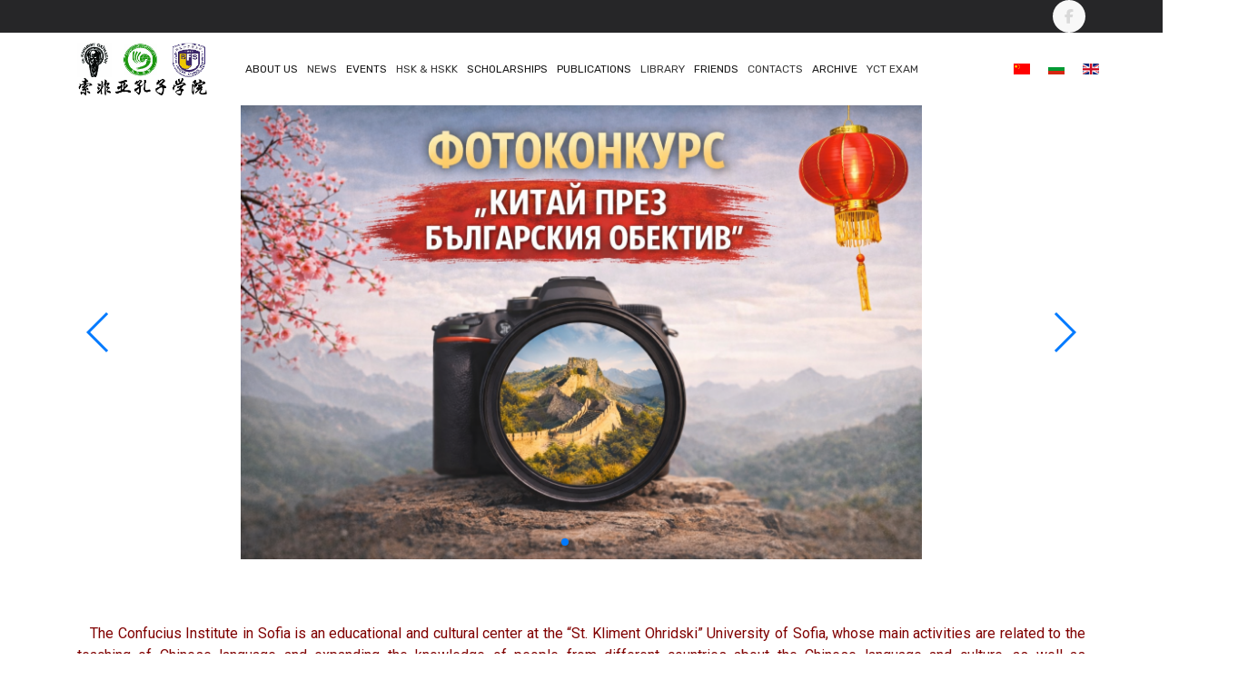

--- FILE ---
content_type: text/html; charset=utf-8
request_url: https://confuciusinstitute.bg/en/
body_size: 5383
content:

<!doctype html>
<html lang="en-gb" dir="ltr">
	<head>

		
		<meta name="viewport" content="width=device-width, initial-scale=1, shrink-to-fit=no">
		<meta charset="utf-8">
	<meta name="author" content="Станислав Панайотов">
	<title>About us</title>
	<link href="https://confuciusinstitute.bg/zh-cn/" rel="alternate" hreflang="zh-CN">
	<link href="https://confuciusinstitute.bg/" rel="alternate" hreflang="bg-BG">
	<link href="https://confuciusinstitute.bg/en/" rel="alternate" hreflang="en-GB">
	<link href="/images/logo-cr.png" rel="icon" type="image/png">
<link href="/media/com_jce/site/css/content.min.css?badb4208be409b1335b815dde676300e" rel="stylesheet">
	<link href="//fonts.googleapis.com/css?family=Roboto:100,100i,200,200i,300,300i,400,400i,500,500i,600,600i,700,700i,800,800i,900,900i&amp;subset=latin-ext&amp;display=swap" rel="stylesheet" media="none" onload="media=&quot;all&quot;">
	<link href="//fonts.googleapis.com/css?family=Poppins:100,100i,200,200i,300,300i,400,400i,500,500i,600,600i,700,700i,800,800i,900,900i&amp;subset=latin&amp;display=swap" rel="stylesheet" media="none" onload="media=&quot;all&quot;">
	<link href="//fonts.googleapis.com/css?family=Rubik:100,100i,200,200i,300,300i,400,400i,500,500i,600,600i,700,700i,800,800i,900,900i&amp;subset=latin-ext&amp;display=swap" rel="stylesheet" media="none" onload="media=&quot;all&quot;">
	<link href="/templates/clean_free/css/bootstrap.min.css" rel="stylesheet">
	<link href="/plugins/system/helixultimate/assets/css/chosen.css" rel="stylesheet">
	<link href="/plugins/system/helixultimate/assets/css/system-j4.min.css" rel="stylesheet">
	<link href="/media/system/css/joomla-fontawesome.min.css?586216" rel="stylesheet">
	<link href="/templates/clean_free/css/uikit.min.css" rel="stylesheet">
	<link href="/templates/clean_free/css/template.css" rel="stylesheet">
	<link href="/templates/clean_free/css/presets/preset1.css" rel="stylesheet">
	<link href="/media/com_sliderck/assets/swiper.css?ver=2.4.4" rel="stylesheet">
	<style>.sp-megamenu-parent > li > a, .sp-megamenu-parent > li > span {
  display: inline-block;
  padding: 0 5px;
  line-height: 80px;
  font-size: 14px;
  text-transform: uppercase;
  margin: 0;
}</style>
	<style>body{font-family: 'Roboto', sans-serif;font-size: 16px;text-decoration: none;}
</style>
	<style>h1{font-family: 'Poppins', sans-serif;text-decoration: none;}
</style>
	<style>h2{font-family: 'Poppins', sans-serif;text-decoration: none;}
</style>
	<style>h3{font-family: 'Poppins', sans-serif;text-decoration: none;}
</style>
	<style>h4{font-family: 'Poppins', sans-serif;text-decoration: none;}
</style>
	<style>h5{font-family: 'Poppins', sans-serif;text-decoration: none;}
</style>
	<style>h6{font-family: 'Poppins', sans-serif;text-decoration: none;}
</style>
	<style>.sp-megamenu-parent > li > a, .sp-megamenu-parent > li > span, .sp-megamenu-parent .sp-dropdown li.sp-menu-item > a{font-family: 'Rubik', sans-serif;font-size: 12px;text-decoration: none;}
</style>
	<style>.menu.nav-pills > li > a, .menu.nav-pills > li > span, .menu.nav-pills .sp-dropdown li.sp-menu-item > a{font-family: 'Rubik', sans-serif;font-size: 12px;text-decoration: none;}
</style>
	<style>.tm-logo {height:60px;}</style>
	<style>#sp-footer{ padding:10px 0; }</style>
	<style>#sliderck120 { height: 500px; }#sliderck120 .swiper-slide .swiper-img { height: 100% }#sliderck120 .swiper-img-cont { background-size: auto 100% }</style>
<script type="application/json" class="joomla-script-options new">{"data":{"breakpoints":{"tablet":991,"mobile":480},"header":{"stickyOffset":"100"}},"system.paths":{"root":"","rootFull":"https:\/\/confuciusinstitute.bg\/","base":"","baseFull":"https:\/\/confuciusinstitute.bg\/"},"csrf.token":"e5e2bebf4161d65da17ffdd05b2ac174"}</script>
	<script src="/media/system/js/core.min.js?a3d8f8"></script>
	<script src="/media/vendor/jquery/js/jquery.min.js?3.7.1"></script>
	<script src="/media/plg_system_jsvisit/js/jsvisit_agent.min.js?586216"></script>
	<script>jQuery(document).ready(function() { jsvisitCountVisitors(120,'/'); });</script>
	<script src="/media/vendor/jquery/js/jquery-noconflict.min.js?3.7.1"></script>
	<script src="/media/vendor/bootstrap/js/alert.min.js?5.3.8" type="module"></script>
	<script src="/media/vendor/bootstrap/js/button.min.js?5.3.8" type="module"></script>
	<script src="/media/vendor/bootstrap/js/carousel.min.js?5.3.8" type="module"></script>
	<script src="/media/vendor/bootstrap/js/collapse.min.js?5.3.8" type="module"></script>
	<script src="/media/vendor/bootstrap/js/dropdown.min.js?5.3.8" type="module"></script>
	<script src="/media/vendor/bootstrap/js/modal.min.js?5.3.8" type="module"></script>
	<script src="/media/vendor/bootstrap/js/offcanvas.min.js?5.3.8" type="module"></script>
	<script src="/media/vendor/bootstrap/js/popover.min.js?5.3.8" type="module"></script>
	<script src="/media/vendor/bootstrap/js/scrollspy.min.js?5.3.8" type="module"></script>
	<script src="/media/vendor/bootstrap/js/tab.min.js?5.3.8" type="module"></script>
	<script src="/media/vendor/bootstrap/js/toast.min.js?5.3.8" type="module"></script>
	<script src="/media/system/js/showon.min.js?e51227" type="module"></script>
	<script src="/plugins/system/helixultimate/assets/js/chosen.jquery.js"></script>
	<script src="/templates/clean_free/js/uikit.min.js"></script>
	<script src="/templates/clean_free/js/main.js"></script>
	<script src="/media/com_sliderck/assets/swiper.min.js?ver=2.4.4"></script>
	<script type="application/ld+json">{"@context":"https://schema.org","@graph":[{"@type":"Organization","@id":"https://confuciusinstitute.bg/#/schema/Organization/base","name":"Институт Конфуций","url":"https://confuciusinstitute.bg/"},{"@type":"WebSite","@id":"https://confuciusinstitute.bg/#/schema/WebSite/base","url":"https://confuciusinstitute.bg/","name":"Институт Конфуций","publisher":{"@id":"https://confuciusinstitute.bg/#/schema/Organization/base"}},{"@type":"WebPage","@id":"https://confuciusinstitute.bg/#/schema/WebPage/base","url":"https://confuciusinstitute.bg/en/","name":"About us","isPartOf":{"@id":"https://confuciusinstitute.bg/#/schema/WebSite/base"},"about":{"@id":"https://confuciusinstitute.bg/#/schema/Organization/base"},"inLanguage":"en-GB"},{"@type":"Article","@id":"https://confuciusinstitute.bg/#/schema/com_content/article/2","name":"About us","headline":"About us","inLanguage":"en-GB","isPartOf":{"@id":"https://confuciusinstitute.bg/#/schema/WebPage/base"}}]}</script>
	<script>template="clean_free";</script>
	<script>jQuery(document).ready(function(){
	var sliderck120 = new Swiper('#sliderck120', {
		pagination: '.swiper-pagination',
		paginationClickable: true,
		setWrapperSize: true, // nécessaire pour garder les images centrées lors de la réduction de la fenêtre
		slidesPerView: 'auto',
		slidesPerGroup: 1,
		slidesPerColumn: 1,
		spaceBetween: 10,
		centeredSlides: true,
		initialSlide: 0,
		freeMode: 0,
		speed: 300,
		autoplay: 5000,
		autoplayDisableOnInteraction: true,
		autoplayStopOnLast: 1,
		autoplayPauseOnOver: false,
		effect: 'fade',
		fade: {crossFade: true},
		loop: true,
		loopedSlides: 3,
		keyboardControl: 0,
		mousewheelControl: 0,
		a11y: true,
		paginationType: 'bullets', // 'bullets' or 'progress' or 'fraction' or 'custom'
		
		// direction: 'horizontal',
		// autoHeight: true, //enable auto height to use more with content in slides. Not for images
		nextButton: '.swiper-button-next',
		prevButton: '.swiper-button-prev',
	});
	
});
</script>
	<link href="https://confuciusinstitute.bg/" rel="alternate" hreflang="x-default">
 
</head>

<body class="site helix-ultimate hu com_content com-content view-article layout-default task-none itemid-103 en-gb ltr layout-fluid offcanvas-init offcanvs-position-right">  

        
        
                    <div class="body-wrapper">
        
        
         
        
                            

	<div class="tm-header-mobile uk-hidden@s"><div uk-sticky="cls-active: uk-navbar-sticky; sel-target: .uk-navbar-container"><div class="uk-navbar-container"><nav class="uk-navbar" uk-navbar><div class="uk-navbar-left"><a aria-label="Menu" title="Menu" class="uk-navbar-toggle" href="#" uk-toggle="target: #tm-mobile;"><div uk-navbar-toggle-icon></div><span class="uk-margin-small-left">Menu</span></a></div><div class="uk-navbar-center"><a class="uk-navbar-item uk-logo" href="/"><img class="tm-logo" src="/images/logo-cr.png" alt="Институт Конфуций" /></a></div></nav></div></div><div id="tm-mobile" class="uk-offcanvas" uk-offcanvas="mode:push; flip: true; overlay: true"><div class="uk-offcanvas-bar uk-text-center"><button class="uk-offcanvas-close" type="button" uk-close></button><div class="uk-child-width-1-1 uk-grid" uk-grid><div>
<ul class="uk-nav uk-nav-default uk-nav-center uk-nav-parent-icon uk-nav-accordion" uk-nav="targets: > .js-accordion">

<li class="item-419 uk-active js-accordion uk-parent">
<a class="" tabindex="0">About us</a>
	


<ul class="uk-nav-sub"><li class="item-103 uk-active"><a href="/en/" >Confucius Institute in Sofia</a></li><li class="item-420"><a href="/en/about-us/the-team" >The team</a></li><li class="item-432"><a href="/en/about-us/awards" >Awards</a></li></ul></li><li class="item-439"><a href="/en/news" >News</a></li><li class="item-106 js-accordion uk-parent">
<a class="" tabindex="0">Events</a>
	


<ul class="uk-nav-sub"><li class="item-169"><a href="/en/events/upcoming-events" >Upcoming events</a></li><li class="item-143"><a href="/en/events/past-events" >Past Events</a></li></ul></li><li class="item-107"><a href="/en/hsk-hskk" >HSK &amp; HSKK</a></li><li class="item-135 js-accordion uk-parent">
<a class="" tabindex="0">Scholarships</a>
	


<ul class="uk-nav-sub"><li class="item-137"><a href="/en/scholarships/confucius-institute-scholarships-2021" >Confucius Institute Scholarships </a></li><li class="item-139"><a href="/en/scholarships/confucius-institute-china-studies-plan-scholarships" >Confucius Institute China Studies Plan Scholarships</a></li><li class="item-141"><a href="/en/scholarships/other-scholarships" >Other Scholarships</a></li></ul></li><li class="item-146 js-accordion uk-parent">
<a class="" tabindex="0">Publications</a>
	


<ul class="uk-nav-sub"><li class="item-148"><a href="/en/publications/“the-silk-road”-collection-of-papers" >“The Silk Road” Collection of Papers</a></li><li class="item-150"><a href="/en/publications/“confucius-institute-in-sofia”-journal" >“Confucius Institute in Sofia” Journal</a></li></ul></li><li class="item-114"><a href="/en/library" >Library</a></li><li class="item-119 js-accordion uk-parent">
<a class="" tabindex="0">Friends</a>
	


<ul class="uk-nav-sub"><li class="item-120"><a href="/en/friends/association-of-chinese-language-schools" >Association of Chinese language schools</a></li><li class="item-123"><a href="/en/friends/chinese-calligraphy-course" >Chinese Calligraphy Course</a></li><li class="item-125"><a href="/en/friends/china-radio-international" >China Radio International</a></li><li class="item-127"><a href="/en/friends/kung-fu-center-xuangui" >Kung Fu Center &quot;Xuangui&quot;</a></li><li class="item-129"><a href="/en/friends/bulgarian-go-association" >Bulgarian Go Association</a></li><li class="item-131"><a href="/en/friends/kalagia-center" >Kalagia Center</a></li></ul></li><li class="item-115"><a href="/en/contacts" >Contacts</a></li><li class="item-153 js-accordion uk-parent">
<a class="" tabindex="0">Archive</a>
	


<ul class="uk-nav-sub"><li class="item-154"><a href="/en/archive/photo-archive" >Photo-archive</a></li><li class="item-166"><a href="/en/archive/video-archive" >Video Archive</a></li><li class="item-395"><a href="/en/archive/past-radio-broadcasts" >Past radio broadcasts</a></li></ul></li><li class="item-178"><a href="/en/yct-exam" >YCT exam</a></li></ul></div></div></div></div></div>
  <div class="tm-toolbar tm-toolbar-default uk-visible@m"><div class="uk-flex uk-flex-middle container"><div class="toolbar-right uk-margin-auto-left"><div class="uk-grid-medium uk-child-width-auto uk-flex-middle uk-grid" uk-grid="margin: uk-margin-small-top"><div><ul class="tm-social uk-flex-inline uk-flex-middle uk-flex-nowrap uk-grid-small uk-grid" uk-grid><li class="social-icon-facebook-f"><a class="uk-icon-button" rel="noopener noreferrer" href="https://www.facebook.com/confuciusinstitute.bg" aria-label="Facebook-f"><span class="fab fa-facebook-f" aria-hidden="true"></span></a></li></ul></div></div></div></div></div>

<div class="tm-header uk-visible@s header-style-2" uk-header>



<div class="uk-navbar-container">
<div class="container">
<nav class="uk-navbar" uk-navbar>

	<div class="uk-navbar-left">
		<a class="uk-navbar-item uk-logo" href="/"><img class="tm-logo" src="/images/logo-cr.png" alt="Институт Конфуций" /></a>			</div>

<div class="uk-navbar-center">

<div class="sp-megamenu-wrapper"><ul class="sp-megamenu-parent menu-animation-none uk-navbar-nav"><li class="sp-menu-item sp-has-child active"><span  class=" sp-menu-heading"  >About us</span><div class="sp-dropdown sp-dropdown-main sp-menu-right" style="width: 240px;"><div class="sp-dropdown-inner"><ul class="sp-dropdown-items"><li class="sp-menu-item current-item active"><a aria-current="page"  href="/en/"  >Confucius Institute in Sofia</a></li><li class="sp-menu-item"><a   href="/en/about-us/the-team"  >The team</a></li><li class="sp-menu-item"><a   href="/en/about-us/awards"  >Awards</a></li></ul></div></div></li><li class="sp-menu-item"><a   href="/en/news"  >News</a></li><li class="sp-menu-item sp-has-child"><span  class=" sp-menu-heading"  >Events</span><div class="sp-dropdown sp-dropdown-main sp-menu-right" style="width: 240px;"><div class="sp-dropdown-inner"><ul class="sp-dropdown-items"><li class="sp-menu-item"><a   href="/en/events/upcoming-events"  >Upcoming events</a></li><li class="sp-menu-item"><a   href="/en/events/past-events"  >Past Events</a></li></ul></div></div></li><li class="sp-menu-item"><a   href="/en/hsk-hskk"  >HSK &amp; HSKK</a></li><li class="sp-menu-item sp-has-child"><span  class=" sp-menu-heading"  >Scholarships</span><div class="sp-dropdown sp-dropdown-main sp-menu-right" style="width: 240px;"><div class="sp-dropdown-inner"><ul class="sp-dropdown-items"><li class="sp-menu-item"><a   href="/en/scholarships/confucius-institute-scholarships-2021"  >Confucius Institute Scholarships </a></li><li class="sp-menu-item"><a   href="/en/scholarships/confucius-institute-china-studies-plan-scholarships"  >Confucius Institute China Studies Plan Scholarships</a></li><li class="sp-menu-item"><a   href="/en/scholarships/other-scholarships"  >Other Scholarships</a></li></ul></div></div></li><li class="sp-menu-item sp-has-child"><span  class=" sp-menu-heading"  >Publications</span><div class="sp-dropdown sp-dropdown-main sp-menu-right" style="width: 240px;"><div class="sp-dropdown-inner"><ul class="sp-dropdown-items"><li class="sp-menu-item"><a   href="/en/publications/“the-silk-road”-collection-of-papers"  >“The Silk Road” Collection of Papers</a></li><li class="sp-menu-item"><a   href="/en/publications/“confucius-institute-in-sofia”-journal"  >“Confucius Institute in Sofia” Journal</a></li></ul></div></div></li><li class="sp-menu-item"><a   href="/en/library"  >Library</a></li><li class="sp-menu-item sp-has-child"><span  class=" sp-menu-heading"  >Friends</span><div class="sp-dropdown sp-dropdown-main sp-menu-right" style="width: 240px;"><div class="sp-dropdown-inner"><ul class="sp-dropdown-items"><li class="sp-menu-item"><a   href="/en/friends/association-of-chinese-language-schools"  >Association of Chinese language schools</a></li><li class="sp-menu-item"><a   href="/en/friends/chinese-calligraphy-course"  >Chinese Calligraphy Course</a></li><li class="sp-menu-item"><a   href="/en/friends/china-radio-international"  >China Radio International</a></li><li class="sp-menu-item"><a   href="/en/friends/kung-fu-center-xuangui"  >Kung Fu Center &quot;Xuangui&quot;</a></li><li class="sp-menu-item"><a   href="/en/friends/bulgarian-go-association"  >Bulgarian Go Association</a></li><li class="sp-menu-item"><a   href="/en/friends/kalagia-center"  >Kalagia Center</a></li></ul></div></div></li><li class="sp-menu-item"><a   href="/en/contacts"  >Contacts</a></li><li class="sp-menu-item sp-has-child"><span  class=" sp-menu-heading"  >Archive</span><div class="sp-dropdown sp-dropdown-main sp-menu-right" style="width: 240px;"><div class="sp-dropdown-inner"><ul class="sp-dropdown-items"><li class="sp-menu-item"><a   href="/en/archive/photo-archive"  >Photo-archive</a></li><li class="sp-menu-item"><a   href="/en/archive/video-archive"  >Video Archive</a></li><li class="sp-menu-item"><a   href="/en/archive/past-radio-broadcasts"  >Past radio broadcasts</a></li></ul></div></div></li><li class="sp-menu-item"><a   href="/en/yct-exam"  >YCT exam</a></li></ul></div>	





</div>


<div class="uk-navbar-right">


	<div class="mod-languages">
	<p class="visually-hidden" id="language_picker_des_114">Select your language</p>


	<ul role="listbox" aria-labelledby="language_picker_des_114" class="uk-subnav">

								<li>
				<a role="option"  href="/zh-cn/">
																		<img title="简体中文 (中国)" src="/media/mod_languages/images/zh_cn.gif" alt="简体中文 (中国)">															</a>
			</li>
										<li>
				<a role="option"  href="/">
																		<img title="Bulgarian (bg-BG)" src="/media/mod_languages/images/bg_bg.gif" alt="Bulgarian (bg-BG)">															</a>
			</li>
													<li class="uk-active">
				<a aria-current="true" role="option"  href="https://confuciusinstitute.bg/en/">
																		<img title="English (United Kingdom)" src="/media/mod_languages/images/en_gb.gif" alt="English (United Kingdom)">															</a>
			</li>
				</ul>

</div>





</div>


</nav>

</div>

</div>


</div>                        
            
<section id="sp-page-title" >

				
	
<div class="row">
	<div id="sp-title" class="col-lg-12 "><div class="sp-column "></div></div></div>
				
	</section>

<section id="sp-section-2" >

						<div class="container">
				<div class="container-inner">
			
	
<div class="row">
	<div id="sp-slider" class="col-lg-12 d-none d-sm-none d-md-block"><div class="sp-column "><div class="uk-panel "><div class="uk-panel"><div class="swiper-container swiper-layout-over " id="sliderck120" dir="ltr" data-effect="fade">
	<div class="swiper-wrapper">
				<div class="swiper-slide">
						<figure class="swiper-img-cont" style="background-image:url('/images/2025/ChatGPT Image 17.12.2025 g. 15_33_32.png')">
				<img class="swiper-img" alt="" src="/images/2025/ChatGPT Image 17.12.2025 g. 15_33_32.png" />
							</figure>
								</div>
				<div class="swiper-slide">
						<figure class="swiper-img-cont" style="background-image:url('/images/logo-cis-2-1170x500.jpg')">
				<img class="swiper-img" alt="" src="/images/logo-cis-2-1170x500.jpg" />
							</figure>
								</div>
				<div class="swiper-slide">
						<figure class="swiper-img-cont" style="background-image:url('/images/Library_1.jpg')">
				<img class="swiper-img" alt="LIbrary of the Confucius Institute in Sofia" src="/images/Library_1.jpg" />
							</figure>
						<div class="swiper-caption">
								<div class="swiper-title">
					LIbrary of the Confucius Institute in Sofia				</div>
																							</div>
						<a aria-label="LIbrary of the Confucius Institute in Sofia" class=" swiper-link" href="/en/library"></a>		</div>
			</div>
		<div class="swiper-pagination"></div>
			<div class="swiper-button-next"></div>
	<div class="swiper-button-prev"></div>
	</div>

</div></div></div></div></div>
							</div>
			</div>
			
	</section>

<section id="sp-main-body" >

										<div class="container">
					<div class="container-inner">
						
	
<div class="row">
	
<div id="sp-component" class="col-lg-12 ">
	<div class="sp-column ">
		<div id="system-message-container">
    </div>

		
		
<div class="uk-article" itemscope itemtype="https://schema.org/Article">
	<meta class="uk-margin-remove-adjacent" itemprop="inLanguage" content="en-GB" />
	
	
	
		
				

	
	
	
	
	
			<div class="uk-text-center uk-margin-top">
			
		
		</div>
	
		
				
	
		
			
			
			<div class="uk-margin-top" property="text">
				<p class="" style="text-align: justify;">&nbsp;&nbsp; <span style="color: #800000;">The Confucius Institute in Sofia is an educational and cultural center at the “St. Kliment Ohridski” University of Sofia, whose main activities are related to the teaching of Chinese language and expanding the knowledge of people from different countries about the Chinese language and culture, as well as development of friendly relations and expansion of the international exchange and cooperation between China and the countries around the world in the fields of education, science, culture, economy and other spheres.</span></p>
<p class="" style="text-align: justify;"><span style="color: #800000;">&nbsp;&nbsp; The Confucius Institute in Sofia was established with the support of the Chinese National Office for Teaching Chinese as a Foreign Language (Hanban) as a partner organization between the Sofia University “St. Kliment Ohridski” and the Beijing Foreign Studies University, and it is part of the global network of over 500 Chinese educational institutions worldwide.</span></p>
<h4 style="text-align: justify;"><span style="color: #800000;"><strong>&nbsp;&nbsp; Main activities of the Confucius Institute – Sofia:</strong></span></h4>
<p style="text-align: justify;"><span style="color: #800000;">• Development and conduction of Chinese language courses, lectures on Chinese culture, seminars and other scientific events that address the needs of different target groups;</span></p>
<p style="text-align: justify;"><span style="color: #800000;">• Conduction of the Standard Chinese Language Proficiency Test HSK;</span></p>
<p style="text-align: justify;"><span style="color: #800000;">• Providing information, literature, textbooks and facilities to support the learning of Chinese language in Bulgaria;</span></p>
<p style="text-align: justify;"><span style="color: #800000;">• Organization of traditional cultural festivals and other events, which represent the authentic Chinese culture;</span></p>
<p style="text-align: justify;"><span style="color: #800000;">• Development of educational materials for teaching and learning Chinese language and culture in non-Chinese environment;</span></p>
<p style="text-align: justify;"><span style="color: #800000;">• Conduction of scientific research, holding of conferences, development of programs and other scientific projects related to the Chinese language and culture;</span></p>
<p style="text-align: justify;"><span style="color: #800000;">• Providing consultations and assistance regarding the study opportunities in China through the Confucius Institute scholarships;</span></p>
<p><iframe width="1300" height="800" src="https://www.youtube.com/embed/j_cLP8M9wj0?si=REx3Jkl1wurIUgLw" title="Институт Конфуций - София през годините / Confucius Institute - Sofia over the years / 索非亚孔子学院历年活动照片" frameborder="0" allow="accelerometer; autoplay; clipboard-write; encrypted-media; gyroscope; picture-in-picture; web-share" referrerpolicy="strict-origin-when-cross-origin" allowfullscreen></iframe></p> 			</div>

			
											
			
			 
							
						
			

			
			
										
	</div>

	

			</div>
</div>
</div>
											</div>
				</div>
						
	</section>

<footer id="sp-footer" >

						<div class="container">
				<div class="container-inner">
			
	
<div class="row">
	<div id="sp-footer1" class="col-lg-12 "><div class="sp-column "><span class="sp-copyright">© 2026  <a href="https://confuciusinstitute.bg">Confucius Institute - Sofia</a>. All rights reserved!</span></div></div></div>
							</div>
			</div>
			
	</footer>

            
    </div>

    
    

        
            <a href="#" class="back__top" aria-label="Scroll Up" uk-totop uk-scroll></a>
    
        
</body>

</html>

--- FILE ---
content_type: text/css
request_url: https://confuciusinstitute.bg/templates/clean_free/css/presets/preset1.css
body_size: 1506
content:
body.helix-ultimate-preloader:after{color:#4285f4}.layout-boxed .body-wrapper{background-color:#fafafa}.layout-boxed .tm-page{background:#FFFFFF;color:#191919}body,.sp-preloader{background-color:#FFFFFF;color:#191919}.sp-preloader>div{background:#4285f4}.sp-preloader>div:after{background:#FFFFFF}.tm-toolbar-default{background:#262628;color:#c2c4c8}.tm-toolbar-default .uk-icon-link,.tm-toolbar-default a{color:#d9d9d9}.tm-toolbar-default .uk-icon-link:hover,.tm-toolbar-default .uk-icon-link:focus,.tm-toolbar-default .uk-icon-link:active,.tm-toolbar-default a:hover,.tm-toolbar-default a:focus,.tm-toolbar-default a:active{color:#ffffff}.tm-toolbar-default .uk-subnav>*>:first-child{color:#d9d9d9}.tm-toolbar-default .uk-subnav>*>a:focus,.tm-toolbar-default .uk-subnav>*>a:hover{color:#ffffff}.tm-toolbar-default .uk-subnav>.uk-active>a{color:#ffffff}.tm-header:not(.tm-header-transparent) .uk-logo{color:#151222}.tm-header .uk-navbar-container:not(.uk-navbar-transparent){background:#FFFFFF}.tm-header .uk-navbar-container:not(.uk-light) .uk-logo{color:#151222}.tm-header .uk-navbar-container:not(.uk-light) .uk-icon-link,.tm-header .uk-navbar-container:not(.uk-light) .uk-search-toggle{color:#373737}.tm-header .uk-navbar-container:not(.uk-light) .uk-icon-link:hover,.tm-header .uk-navbar-container:not(.uk-light) .uk-icon-link:focus,.tm-header .uk-navbar-container:not(.uk-light) .uk-icon-link:active,.tm-header .uk-navbar-container:not(.uk-light) .uk-search-toggle:hover,.tm-header .uk-navbar-container:not(.uk-light) .uk-search-toggle:focus,.tm-header .uk-navbar-container:not(.uk-light) .uk-search-toggle:active{color:#4285f4}.tm-header .uk-navbar-container:not(.uk-light) .tm-contact-info{color:#373737}.tm-header .uk-navbar-container:not(.uk-light) .uk-navbar-toggle{color:#373737}.tm-header .uk-navbar-container:not(.uk-light) .uk-navbar-toggle:hover,.tm-header .uk-navbar-container:not(.uk-light) .uk-navbar-toggle:focus{color:#4285f4}.tm-header .uk-navbar-container:not(.uk-light) .uk-navbar-toggle.uk-open{color:#4285f4}.tm-header .uk-light .uk-navbar-nav>li.active>a{color:#fff}.tm-header-mobile .uk-navbar-container:not(.uk-navbar-transparent){background:#FFFFFF}.tm-header-mobile .uk-logo{color:#151222}.tm-header-mobile .uk-navbar-toggle{color:#151222}.tm-header-mobile .uk-navbar-toggle:hover,.tm-header-mobile .uk-navbar-toggle:focus{color:#666666}.tm-header-mobile .uk-navbar-toggle.uk-open{color:#666666}.tm-headerbar-top{background:#FFFFFF}.tm-headerbar-bottom{background:#FFFFFF}.pager>li a{border:1px solid #ededed;color:#191919}.sp-reading-progress-bar{background-color:#4285f4}.sp-megamenu-parent>li>a{color:#373737}.sp-megamenu-parent>li:hover>a{color:#4285f4}.sp-megamenu-parent>li.active>a,.sp-megamenu-parent>li.active:hover>a{color:#4285f4}.sp-megamenu-parent .sp-dropdown .sp-dropdown-inner{background:#FFFFFF;border-bottom:3px solid #4285f4}.sp-megamenu-parent .sp-dropdown li.sp-menu-item{border-bottom:1px solid #f2f2f2}.sp-megamenu-parent .sp-dropdown li.sp-menu-item>a{color:#373737}.sp-megamenu-parent .sp-dropdown li.sp-menu-item>a:hover{color:#4285f4}.sp-megamenu-parent .sp-dropdown li.sp-menu-item.active>a{color:#4285f4}.sp-megamenu-parent .sp-mega-group>li>a{color:#373737}.sp-megamenu-wrapper .uk-navbar-nav>li:hover>a,.sp-megamenu-wrapper .uk-navbar-nav>li>a:focus{color:#4285f4}.sp-megamenu-wrapper .uk-navbar-nav>li.uk-active>a,.sp-megamenu-wrapper .uk-navbar-nav>li>a:active,.sp-megamenu-wrapper .uk-navbar-nav>li>a.uk-open{color:#4285f4}.sp-megamenu-wrapper .uk-navbar-dropdown-nav>li>a:hover,.sp-megamenu-wrapper .uk-navbar-dropdown-nav>li>a:focus,.sp-megamenu-wrapper .uk-navbar-dropdown-nav .uk-nav-sub a:hover,.sp-megamenu-wrapper .uk-navbar-dropdown-nav .uk-nav-sub a:focus{color:#4285f4}.sp-megamenu-wrapper .uk-navbar-dropdown-nav>li.uk-active>a,.sp-megamenu-wrapper .uk-navbar-dropdown-nav .uk-nav-sub li.uk-active>a{color:#4285f4}.sp-megamenu-wrapper .uk-nav-default>li>a:hover,.sp-megamenu-wrapper .uk-nav-default>li>a:focus,.sp-megamenu-wrapper .uk-nav-primary>li>a:hover,.sp-megamenu-wrapper .uk-nav-primary>li>a:focus{color:#4285f4}.sp-megamenu-wrapper .uk-nav-default>li.uk-active>a,.sp-megamenu-wrapper .uk-nav-primary>li.uk-active>a{color:#4285f4}.sp-megamenu-wrapper .uk-nav-default .uk-nav-sub a:hover,.sp-megamenu-wrapper .uk-nav-default .uk-nav-sub a:focus,.sp-megamenu-wrapper .uk-nav-primary .uk-nav-sub a:hover,.sp-megamenu-wrapper .uk-nav-primary .uk-nav-sub a:focus{color:#4285f4}.sp-megamenu-wrapper .uk-nav-default .uk-nav-sub li.uk-active>a,.sp-megamenu-wrapper .uk-nav-primary .uk-nav-sub li.uk-active>a{color:#4285f4}.btn-primary,.sppb-btn-primary{border-color:#4285f4;background-color:#4285f4}.btn-primary:hover,.sppb-btn-primary:hover{border-color:#4285f4;background-color:#4285f4}ul.social-icons>li a:hover{color:#4285f4}.com-content .uk-heading-bullet::before{border-left-color:#4285f4}#sp-bottom{background-color:#29292d;color:#c2c4c8}#sp-bottom .uk-card-title{color:#FFFFFF}#sp-bottom a{color:#c2c4c8}#sp-bottom a:hover,#sp-bottom a:active,#sp-bottom a:focus{color:#FFFFFF}#sp-footer{background-color:#262628;color:#c2c4c8}#sp-footer a{color:#c2c4c8}#sp-footer a:hover,#sp-footer a:active,#sp-footer a:focus{color:#ffffff}.sp-comingsoon body{background-color:#4285f4}.error-code,.coming-soon-number{color:#4285f4}.uk-offcanvas-container .uk-nav-default>li>a,.uk-offcanvas-container .uk-nav-default .uk-nav-sub a,.uk-offcanvas-container .uk-offcanvas-bar .uk-close{color:#191919}.uk-offcanvas-container .uk-nav-default>li>a:hover,.uk-offcanvas-container .uk-nav-default>li>a:focus,.uk-offcanvas-container .uk-nav-primary>li>a:hover,.uk-offcanvas-container .uk-nav-primary>li>a:focus{color:#4285f4}.uk-offcanvas-container .uk-nav-default>li.uk-active>a,.uk-offcanvas-container .uk-nav-default>li.active>a,.uk-offcanvas-container .uk-nav-primary>li.uk-active>a,.uk-offcanvas-container .uk-nav-primary>li.active>a{color:#4285f4}.uk-offcanvas-container .uk-nav-default .uk-nav-sub a:hover,.uk-offcanvas-container .uk-nav-default .uk-nav-sub a:focus,.uk-offcanvas-container .uk-nav-primary .uk-nav-sub a:hover,.uk-offcanvas-container .uk-nav-primary .uk-nav-sub a:focus{color:#4285f4}.uk-offcanvas-container .uk-nav-default .uk-nav-sub li.uk-active>a,.uk-offcanvas-container .uk-nav-primary .uk-nav-sub li.uk-active>a{color:#4285f4}.uk-offcanvas-container .uk-button-primary{background-color:#4285f4}.uk-offcanvas-container .uk-button-primary:hover,.uk-offcanvas-container .uk-button-primary:focus,.uk-offcanvas-container .uk-button-primary:active{background-color:#1266f1}.back__top:hover,.back__top:focus{background:#4285f4}.com-contact .contact .btn{background-color:#4285f4}.com-contact .contact .btn:hover,.com-contact .contact .btn:focus,.com-contact .contact .btn:active{background-color:#4285f4;border-color:#4285f4}.com-contact .contact-miscinfo ul a,.com-contact .contact-miscinfo ol a{color:#4285f4}.com-contact .contact-miscinfo ul a:hover,.com-contact .contact-miscinfo ul a:focus,.com-contact .contact-miscinfo ul a:active,.com-contact .contact-miscinfo ol a:hover,.com-contact .contact-miscinfo ol a:focus,.com-contact .contact-miscinfo ol a:active{color:#4285f4}#contact-form textarea:focus,#contact-form textarea:active{border-color:#4285f4}.form-control:focus{border-color:#4285f4}.uk-navbar-nav .sp-dropdown-inner .sp-dropdown-items li.sp-menu-item>a{font-weight:400}.form-control-feedback{display:block}.invalid{color:#a51f18;border-color:#a51f18}.uk-notification-message{box-shadow:0 4px 15px rgba(0, 0, 0, 0.07)}.uk-card-default{color:#191919}a,.uk-link{color:#4285f4}a:hover,a:focus,a:active,.uk-link:hover,.uk-link:focus,.uk-link:active{color:#1266f1}a.uk-link-heading:hover,.uk-link-heading a:hover,.uk-link-toggle:hover .uk-link-heading,.uk-link-toggle:focus .uk-link-heading,.uk-button-link{color:#4285f4}.uk-list-primary>::before{color:#4285f4 !important}.uk-input:focus,.uk-select:focus,.uk-textarea:focus,.uk-radio:focus,.uk-checkbox:focus,.uk-tab>.uk-active>a{border-color:#4285f4 !important}.uk-radio:checked,.uk-checkbox:checked,.uk-checkbox:indeterminate,.uk-radio:checked:focus,.uk-checkbox:checked:focus,.uk-checkbox:indeterminate:focus,.uk-button-primary,.uk-card-primary.uk-card-hover:hover{background-color:#4285f4}.uk-button-primary:hover,.uk-button-primary:focus{background-color:#1266f1}.uk-section-primary,.uk-tile-primary,.uk-card-primary,.uk-badge{background:#4285f4}.uk-subnav-pill>.uk-active>a{background-color:#4285f4}.uk-subnav-pill>.uk-active>a{color:#fff !important}.uk-text-primary,.uk-text-background{color:#4285f4 !important}@supports (-webkit-background-clip: text){.uk-text-background{background-color:#4285f4}}.uk-background-primary{background-color:#4285f4}.uk-overlay-primary{background:rgba(66, 133, 244, 0.8)}.uk-accordion-title:hover,.uk-accordion-title:focus,.uk-notification-message-primary{color:#4285f4}.uk-button-default{background-color:rgba(255, 255, 255, 0);color:#4285f4;border-color:#4285f4}.uk-button-default:hover,.uk-button-default:focus,.uk-button-default:active{background-color:#4285f4;border-color:#4285f4;color:#ffffff}.uk-dotnav>.uk-active>*,.uk-dotnav>*>:focus,.uk-dotnav>*>:hover{background-color:#4285f4}.form-control:focus{box-shadow:none}.uk-light #jform_contact_message{background-color:rgba(255, 255, 255, 0.1);color:rgba(255, 255, 255, 0.7);background-clip:padding-box;border-color:rgba(255, 255, 255, 0.2)}.uk-divider-small::after{border-top-color:#4285f4}.ui-skillbar{background-color:#4285f4}.acym_form input[type="text"]:focus,.acym_form input[type="email"]:focus{border-color:#4285f4}#sp-bottom .sp-column>.uk-panel .uk-card-title:before{background:#4285f4}#sp-bottom .sp-column>.uk-panel .uk-card-title:after{background:#4285f4}.uk-grid-divider.uk-grid-stack>.uk-grid-margin::before{border-top:1px solid #35353a}

--- FILE ---
content_type: application/javascript
request_url: https://confuciusinstitute.bg/media/com_sliderck/assets/swiper.min.js?ver=2.4.4
body_size: 21647
content:
!function(){"use strict";var A,e,a,t,s,X=function(e,r){if(!(this instanceof X))return new X(e,r);var a,t,s={direction:"horizontal",touchEventsTarget:"container",initialSlide:0,speed:300,autoplay:!1,autoplayDisableOnInteraction:!0,autoplayStopOnLast:!1,autoplayPauseOnOver:!1,iOSEdgeSwipeDetection:!1,iOSEdgeSwipeThreshold:20,freeMode:!1,freeModeMomentum:!0,freeModeMomentumRatio:1,freeModeMomentumBounce:!0,freeModeMomentumBounceRatio:1,freeModeMomentumVelocityRatio:1,freeModeSticky:!1,freeModeMinimumVelocity:.02,autoHeight:!1,setWrapperSize:!1,virtualTranslate:!1,effect:"slide",coverflow:{rotate:50,stretch:0,depth:100,modifier:1,slideShadows:!0},flip:{slideShadows:!0,limitRotation:!0},cube:{slideShadows:!0,shadow:!0,shadowOffset:20,shadowScale:.94},fade:{crossFade:!1},parallax:!1,zoom:!1,zoomMax:3,zoomMin:1,zoomToggle:!0,scrollbar:null,scrollbarHide:!0,scrollbarDraggable:!1,scrollbarSnapOnRelease:!1,keyboardControl:!1,mousewheelControl:!1,mousewheelReleaseOnEdges:!1,mousewheelInvert:!1,mousewheelForceToAxis:!1,mousewheelSensitivity:1,mousewheelEventsTarged:"container",hashnav:!1,hashnavWatchState:!1,history:!1,replaceState:!1,breakpoints:void 0,spaceBetween:0,slidesPerView:1,slidesPerColumn:1,slidesPerColumnFill:"column",slidesPerGroup:1,centeredSlides:!1,slidesOffsetBefore:0,slidesOffsetAfter:0,roundLengths:!1,touchRatio:1,touchAngle:45,simulateTouch:!0,shortSwipes:!0,longSwipes:!0,longSwipesRatio:.5,longSwipesMs:300,followFinger:!0,onlyExternal:!1,threshold:0,touchMoveStopPropagation:!0,touchReleaseOnEdges:!1,uniqueNavElements:!0,pagination:null,paginationElement:"span",paginationClickable:!1,paginationHide:!1,paginationBulletRender:null,paginationProgressRender:null,paginationFractionRender:null,paginationCustomRender:null,paginationType:"bullets",resistance:!0,resistanceRatio:.85,nextButton:null,prevButton:null,watchSlidesProgress:!1,watchSlidesVisibility:!1,grabCursor:!1,preventClicks:!0,preventClicksPropagation:!0,slideToClickedSlide:!1,lazyLoading:!1,lazyLoadingInPrevNext:!1,lazyLoadingInPrevNextAmount:1,lazyLoadingOnTransitionStart:!1,preloadImages:!0,updateOnImagesReady:!0,loop:!1,loopAdditionalSlides:0,loopedSlides:null,control:void 0,controlInverse:!1,controlBy:"slide",normalizeSlideIndex:!0,allowSwipeToPrev:!0,allowSwipeToNext:!0,swipeHandler:null,noSwiping:!0,noSwipingClass:"swiper-no-swiping",passiveListeners:!0,containerModifierClass:"swiper-container-",slideClass:"swiper-slide",slideActiveClass:"swiper-slide-active",slideDuplicateActiveClass:"swiper-slide-duplicate-active",slideVisibleClass:"swiper-slide-visible",slideDuplicateClass:"swiper-slide-duplicate",slideNextClass:"swiper-slide-next",slideDuplicateNextClass:"swiper-slide-duplicate-next",slidePrevClass:"swiper-slide-prev",slideDuplicatePrevClass:"swiper-slide-duplicate-prev",wrapperClass:"swiper-wrapper",bulletClass:"swiper-pagination-bullet",bulletActiveClass:"swiper-pagination-bullet-active",buttonDisabledClass:"swiper-button-disabled",paginationCurrentClass:"swiper-pagination-current",paginationTotalClass:"swiper-pagination-total",paginationHiddenClass:"swiper-pagination-hidden",paginationProgressbarClass:"swiper-pagination-progressbar",paginationClickableClass:"swiper-pagination-clickable",paginationModifierClass:"swiper-pagination-",lazyLoadingClass:"swiper-lazy",lazyStatusLoadingClass:"swiper-lazy-loading",lazyStatusLoadedClass:"swiper-lazy-loaded",lazyPreloaderClass:"swiper-lazy-preloader",notificationClass:"swiper-notification",preloaderClass:"preloader",zoomContainerClass:"swiper-zoom-container",observer:!1,observeParents:!1,a11y:!1,prevSlideMessage:"Previous slide",nextSlideMessage:"Next slide",firstSlideMessage:"This is the first slide",lastSlideMessage:"This is the last slide",paginationBulletMessage:"Go to slide {{index}}",runCallbacksOnInit:!0},i=r&&r.virtualTranslate,n={};for(a in r=r||{})if("object"!=typeof r[a]||null===r[a]||(r[a].nodeType||r[a]===window||r[a]===document||void 0!==Y&&r[a]instanceof Y||"undefined"!=typeof jQuery&&r[a]instanceof jQuery))n[a]=r[a];else for(var o in n[a]={},r[a])n[a][o]=r[a][o];for(t in s)if(void 0===r[t])r[t]=s[t];else if("object"==typeof r[t])for(var l in s[t])void 0===r[t][l]&&(r[t][l]=s[t][l]);var g=this;if(g.params=r,g.originalParams=n,g.classNames=[],void 0!==A&&void 0!==Y&&(A=Y),(void 0!==A||(A=void 0===Y?window.Dom7||window.Zepto||window.jQuery:Y))&&(g.$=A,g.currentBreakpoint=void 0,g.getActiveBreakpoint=function(){if(!g.params.breakpoints)return!1;var e,a=!1,t=[];for(e in g.params.breakpoints)g.params.breakpoints.hasOwnProperty(e)&&t.push(e);t.sort(function(e,a){return parseInt(e,10)>parseInt(a,10)});for(var s=0;s<t.length;s++)(e=t[s])>=window.innerWidth&&!a&&(a=e);return a||"max"},g.setBreakpoint=function(){var e=g.getActiveBreakpoint();if(e&&g.currentBreakpoint!==e){var a,t=e in g.params.breakpoints?g.params.breakpoints[e]:g.originalParams,s=g.params.loop&&t.slidesPerView!==g.params.slidesPerView;for(a in t)g.params[a]=t[a];g.currentBreakpoint=e,s&&g.destroyLoop&&g.reLoop(!0)}},g.params.breakpoints&&g.setBreakpoint(),g.container=A(e),0!==g.container.length)){if(1<g.container.length){var p=[];return g.container.each(function(){p.push(new X(this,r))}),p}(g.container[0].swiper=g).container.data("swiper",g),g.classNames.push(g.params.containerModifierClass+g.params.direction),g.params.freeMode&&g.classNames.push(g.params.containerModifierClass+"free-mode"),g.support.flexbox||(g.classNames.push(g.params.containerModifierClass+"no-flexbox"),g.params.slidesPerColumn=1),g.params.autoHeight&&g.classNames.push(g.params.containerModifierClass+"autoheight"),(g.params.parallax||g.params.watchSlidesVisibility)&&(g.params.watchSlidesProgress=!0),g.params.touchReleaseOnEdges&&(g.params.resistanceRatio=0),0<=["cube","coverflow","flip"].indexOf(g.params.effect)&&(g.support.transforms3d?(g.params.watchSlidesProgress=!0,g.classNames.push(g.params.containerModifierClass+"3d")):g.params.effect="slide"),"slide"!==g.params.effect&&g.classNames.push(g.params.containerModifierClass+g.params.effect),"cube"===g.params.effect&&(g.params.resistanceRatio=0,g.params.slidesPerView=1,g.params.slidesPerColumn=1,g.params.slidesPerGroup=1,g.params.centeredSlides=!1,g.params.spaceBetween=0,g.params.virtualTranslate=!0,g.params.setWrapperSize=!1),"fade"!==g.params.effect&&"flip"!==g.params.effect||(g.params.slidesPerView=1,g.params.slidesPerColumn=1,g.params.slidesPerGroup=1,g.params.watchSlidesProgress=!0,g.params.spaceBetween=0,g.params.setWrapperSize=!1,void 0===i&&(g.params.virtualTranslate=!0)),g.params.grabCursor&&g.support.touch&&(g.params.grabCursor=!1),g.wrapper=g.container.children("."+g.params.wrapperClass),g.params.pagination&&(g.paginationContainer=A(g.params.pagination),g.params.uniqueNavElements&&"string"==typeof g.params.pagination&&1<g.paginationContainer.length&&1===g.container.find(g.params.pagination).length&&(g.paginationContainer=g.container.find(g.params.pagination)),"bullets"===g.params.paginationType&&g.params.paginationClickable?g.paginationContainer.addClass(g.params.paginationModifierClass+"clickable"):g.params.paginationClickable=!1,g.paginationContainer.addClass(g.params.paginationModifierClass+g.params.paginationType)),(g.params.nextButton||g.params.prevButton)&&(g.params.nextButton&&(g.nextButton=A(g.params.nextButton),g.params.uniqueNavElements&&"string"==typeof g.params.nextButton&&1<g.nextButton.length&&1===g.container.find(g.params.nextButton).length&&(g.nextButton=g.container.find(g.params.nextButton))),g.params.prevButton&&(g.prevButton=A(g.params.prevButton),g.params.uniqueNavElements&&"string"==typeof g.params.prevButton&&1<g.prevButton.length&&1===g.container.find(g.params.prevButton).length&&(g.prevButton=g.container.find(g.params.prevButton)))),g.isHorizontal=function(){return"horizontal"===g.params.direction},g.rtl=g.isHorizontal()&&("rtl"===g.container[0].dir.toLowerCase()||"rtl"===g.container.css("direction")),g.rtl&&g.classNames.push(g.params.containerModifierClass+"rtl"),g.rtl&&(g.wrongRTL="-webkit-box"===g.wrapper.css("display")),1<g.params.slidesPerColumn&&g.classNames.push(g.params.containerModifierClass+"multirow"),g.device.android&&g.classNames.push(g.params.containerModifierClass+"android"),g.container.addClass(g.classNames.join(" ")),g.translate=0,g.progress=0,g.velocity=0,g.lockSwipeToNext=function(){(g.params.allowSwipeToNext=!1)===g.params.allowSwipeToPrev&&g.params.grabCursor&&g.unsetGrabCursor()},g.lockSwipeToPrev=function(){(g.params.allowSwipeToPrev=!1)===g.params.allowSwipeToNext&&g.params.grabCursor&&g.unsetGrabCursor()},g.lockSwipes=function(){g.params.allowSwipeToNext=g.params.allowSwipeToPrev=!1,g.params.grabCursor&&g.unsetGrabCursor()},g.unlockSwipeToNext=function(){(g.params.allowSwipeToNext=!0)===g.params.allowSwipeToPrev&&g.params.grabCursor&&g.setGrabCursor()},g.unlockSwipeToPrev=function(){(g.params.allowSwipeToPrev=!0)===g.params.allowSwipeToNext&&g.params.grabCursor&&g.setGrabCursor()},g.unlockSwipes=function(){g.params.allowSwipeToNext=g.params.allowSwipeToPrev=!0,g.params.grabCursor&&g.setGrabCursor()},g.setGrabCursor=function(e){g.container[0].style.cursor="move",g.container[0].style.cursor=e?"-webkit-grabbing":"-webkit-grab",g.container[0].style.cursor=e?"-moz-grabbin":"-moz-grab",g.container[0].style.cursor=e?"grabbing":"grab"},g.unsetGrabCursor=function(){g.container[0].style.cursor=""},g.params.grabCursor&&g.setGrabCursor(),g.imagesToLoad=[],g.imagesLoaded=0,g.loadImage=function(e,a,t,s,i,r){function n(){r&&r()}(!e.complete||!i)&&a?((i=new window.Image).onload=n,i.onerror=n,s&&(i.sizes=s),t&&(i.srcset=t),a&&(i.src=a)):n()},g.preloadImages=function(){function e(){null!=g&&g&&(void 0!==g.imagesLoaded&&g.imagesLoaded++,g.imagesLoaded===g.imagesToLoad.length&&(g.params.updateOnImagesReady&&g.update(),g.emit("onImagesReady",g)))}g.imagesToLoad=g.container.find("img");for(var a=0;a<g.imagesToLoad.length;a++)g.loadImage(g.imagesToLoad[a],g.imagesToLoad[a].currentSrc||g.imagesToLoad[a].getAttribute("src"),g.imagesToLoad[a].srcset||g.imagesToLoad[a].getAttribute("srcset"),g.imagesToLoad[a].sizes||g.imagesToLoad[a].getAttribute("sizes"),!0,e)},g.autoplayTimeoutId=void 0,g.autoplaying=!1,g.autoplayPaused=!1,g.startAutoplay=function(){return void 0===g.autoplayTimeoutId&&(!!g.params.autoplay&&(!g.autoplaying&&(g.autoplaying=!0,g.emit("onAutoplayStart",g),void I())))},g.stopAutoplay=function(e){g.autoplayTimeoutId&&(g.autoplayTimeoutId&&clearTimeout(g.autoplayTimeoutId),g.autoplaying=!1,g.autoplayTimeoutId=void 0,g.emit("onAutoplayStop",g))},g.pauseAutoplay=function(e){g.autoplayPaused||(g.autoplayTimeoutId&&clearTimeout(g.autoplayTimeoutId),g.autoplayPaused=!0,0===e?(g.autoplayPaused=!1,I()):g.wrapper.transitionEnd(function(){g&&(g.autoplayPaused=!1,g.autoplaying?I():g.stopAutoplay())}))},g.minTranslate=function(){return-g.snapGrid[0]},g.maxTranslate=function(){return-g.snapGrid[g.snapGrid.length-1]},g.updateAutoHeight=function(){var e,a,t=[],s=0;if("auto"!==g.params.slidesPerView&&1<g.params.slidesPerView)for(e=0;e<Math.ceil(g.params.slidesPerView);e++){var i=g.activeIndex+e;if(i>g.slides.length)break;t.push(g.slides.eq(i)[0])}else t.push(g.slides.eq(g.activeIndex)[0]);for(e=0;e<t.length;e++)void 0!==t[e]&&(s=s<(a=t[e].offsetHeight)?a:s);s&&g.wrapper.css("height",s+"px")},g.updateContainerSize=function(){var e=void 0!==g.params.width?g.params.width:g.container[0].clientWidth,a=void 0!==g.params.height?g.params.height:g.container[0].clientHeight;0===e&&g.isHorizontal()||0===a&&!g.isHorizontal()||(e=e-parseInt(g.container.css("padding-left"),10)-parseInt(g.container.css("padding-right"),10),a=a-parseInt(g.container.css("padding-top"),10)-parseInt(g.container.css("padding-bottom"),10),g.width=e,g.height=a,g.size=g.isHorizontal()?g.width:g.height)},g.updateSlidesSize=function(){g.slides=g.wrapper.children("."+g.params.slideClass),g.snapGrid=[],g.slidesGrid=[],g.slidesSizesGrid=[];var e,a,t=g.params.spaceBetween,s=-g.params.slidesOffsetBefore,i=0,r=0;if(void 0!==g.size){"string"==typeof t&&0<=t.indexOf("%")&&(t=parseFloat(t.replace("%",""))/100*g.size),g.virtualSize=-t,g.rtl?g.slides.css({marginLeft:"",marginTop:""}):g.slides.css({marginRight:"",marginBottom:""}),1<g.params.slidesPerColumn&&(e=Math.floor(g.slides.length/g.params.slidesPerColumn)===g.slides.length/g.params.slidesPerColumn?g.slides.length:Math.ceil(g.slides.length/g.params.slidesPerColumn)*g.params.slidesPerColumn,"auto"!==g.params.slidesPerView&&"row"===g.params.slidesPerColumnFill&&(e=Math.max(e,g.params.slidesPerView*g.params.slidesPerColumn)));for(var n,o=g.params.slidesPerColumn,l=e/o,p=l-(g.params.slidesPerColumn*l-g.slides.length),d=0;d<g.slides.length;d++){a=0;var u,c,m,h=g.slides.eq(d);1<g.params.slidesPerColumn&&("column"===g.params.slidesPerColumnFill?(m=d-(c=Math.floor(d/o))*o,(p<c||c===p&&m===o-1)&&++m>=o&&(m=0,c++),u=c+m*e/o,h.css({"-webkit-box-ordinal-group":u,"-moz-box-ordinal-group":u,"-ms-flex-order":u,"-webkit-order":u,order:u})):c=d-(m=Math.floor(d/l))*l,h.css("margin-"+(g.isHorizontal()?"top":"left"),0!==m&&g.params.spaceBetween&&g.params.spaceBetween+"px").attr("data-swiper-column",c).attr("data-swiper-row",m)),"none"!==h.css("display")&&("auto"===g.params.slidesPerView?(a=g.isHorizontal()?h.outerWidth(!0):h.outerHeight(!0),g.params.roundLengths&&(a=P(a))):(a=(g.size-(g.params.slidesPerView-1)*t)/g.params.slidesPerView,g.params.roundLengths&&(a=P(a)),g.isHorizontal()?g.slides[d].style.width=a+"px":g.slides[d].style.height=a+"px"),g.slides[d].swiperSlideSize=a,g.slidesSizesGrid.push(a),g.params.centeredSlides?(s=s+a/2+i/2+t,0===d&&(s=s-g.size/2-t),Math.abs(s)<.001&&(s=0),r%g.params.slidesPerGroup==0&&g.snapGrid.push(s),g.slidesGrid.push(s)):(r%g.params.slidesPerGroup==0&&g.snapGrid.push(s),g.slidesGrid.push(s),s=s+a+t),g.virtualSize+=a+t,i=a,r++)}if(g.virtualSize=Math.max(g.virtualSize,g.size)+g.params.slidesOffsetAfter,g.rtl&&g.wrongRTL&&("slide"===g.params.effect||"coverflow"===g.params.effect)&&g.wrapper.css({width:g.virtualSize+g.params.spaceBetween+"px"}),g.support.flexbox&&!g.params.setWrapperSize||(g.isHorizontal()?g.wrapper.css({width:g.virtualSize+g.params.spaceBetween+"px"}):g.wrapper.css({height:g.virtualSize+g.params.spaceBetween+"px"})),1<g.params.slidesPerColumn&&(g.virtualSize=(a+g.params.spaceBetween)*e,g.virtualSize=Math.ceil(g.virtualSize/g.params.slidesPerColumn)-g.params.spaceBetween,g.isHorizontal()?g.wrapper.css({width:g.virtualSize+g.params.spaceBetween+"px"}):g.wrapper.css({height:g.virtualSize+g.params.spaceBetween+"px"}),g.params.centeredSlides)){for(n=[],d=0;d<g.snapGrid.length;d++)g.snapGrid[d]<g.virtualSize+g.snapGrid[0]&&n.push(g.snapGrid[d]);g.snapGrid=n}if(!g.params.centeredSlides){for(n=[],d=0;d<g.snapGrid.length;d++)g.snapGrid[d]<=g.virtualSize-g.size&&n.push(g.snapGrid[d]);g.snapGrid=n,1<Math.floor(g.virtualSize-g.size)-Math.floor(g.snapGrid[g.snapGrid.length-1])&&g.snapGrid.push(g.virtualSize-g.size)}0===g.snapGrid.length&&(g.snapGrid=[0]),0!==g.params.spaceBetween&&(g.isHorizontal()?g.rtl?g.slides.css({marginLeft:t+"px"}):g.slides.css({marginRight:t+"px"}):g.slides.css({marginBottom:t+"px"})),g.params.watchSlidesProgress&&g.updateSlidesOffset()}},g.updateSlidesOffset=function(){for(var e=0;e<g.slides.length;e++)g.slides[e].swiperSlideOffset=g.isHorizontal()?g.slides[e].offsetLeft:g.slides[e].offsetTop},g.currentSlidesPerView=function(){var e,a=1;if(g.params.centeredSlides){for(var t,s=g.slides[g.activeIndex].swiperSlideSize,i=g.activeIndex+1;i<g.slides.length;i++)g.slides[i]&&!t&&(a++,(s+=g.slides[i].swiperSlideSize)>g.size&&(t=!0));for(e=g.activeIndex-1;0<=e;e--)g.slides[e]&&!t&&(a++,(s+=g.slides[e].swiperSlideSize)>g.size&&(t=!0))}else for(i=g.activeIndex+1;i<g.slides.length;i++)g.slidesGrid[i]-g.slidesGrid[g.activeIndex]<g.size&&a++;return a},g.updateSlidesProgress=function(e){if(void 0===e&&(e=g.translate||0),0!==g.slides.length){void 0===g.slides[0].swiperSlideOffset&&g.updateSlidesOffset();var a=-e;g.rtl&&(a=e),g.slides.removeClass(g.params.slideVisibleClass);for(var t=0;t<g.slides.length;t++){var s,i,r=g.slides[t],n=(a+(g.params.centeredSlides?g.minTranslate():0)-r.swiperSlideOffset)/(r.swiperSlideSize+g.params.spaceBetween);g.params.watchSlidesVisibility&&(i=(s=-(a-r.swiperSlideOffset))+g.slidesSizesGrid[t],(0<=s&&s<g.size||0<i&&i<=g.size||s<=0&&i>=g.size)&&g.slides.eq(t).addClass(g.params.slideVisibleClass)),r.progress=g.rtl?-n:n}}},g.updateProgress=function(e){void 0===e&&(e=g.translate||0);var a=g.maxTranslate()-g.minTranslate(),t=g.isBeginning,s=g.isEnd;0==a?(g.progress=0,g.isBeginning=g.isEnd=!0):(g.progress=(e-g.minTranslate())/a,g.isBeginning=g.progress<=0,g.isEnd=1<=g.progress),g.isBeginning&&!t&&g.emit("onReachBeginning",g),g.isEnd&&!s&&g.emit("onReachEnd",g),g.params.watchSlidesProgress&&g.updateSlidesProgress(e),g.emit("onProgress",g,g.progress)},g.updateActiveIndex=function(){for(var e,a,t=g.rtl?g.translate:-g.translate,s=0;s<g.slidesGrid.length;s++)void 0!==g.slidesGrid[s+1]?t>=g.slidesGrid[s]&&t<g.slidesGrid[s+1]-(g.slidesGrid[s+1]-g.slidesGrid[s])/2?e=s:t>=g.slidesGrid[s]&&t<g.slidesGrid[s+1]&&(e=s+1):t>=g.slidesGrid[s]&&(e=s);g.params.normalizeSlideIndex&&(e<0||void 0===e)&&(e=0),(a=Math.floor(e/g.params.slidesPerGroup))>=g.snapGrid.length&&(a=g.snapGrid.length-1),e!==g.activeIndex&&(g.snapIndex=a,g.previousIndex=g.activeIndex,g.activeIndex=e,g.updateClasses(),g.updateRealIndex())},g.updateRealIndex=function(){g.realIndex=parseInt(g.slides.eq(g.activeIndex).attr("data-swiper-slide-index")||g.activeIndex,10)},g.updateClasses=function(){g.slides.removeClass(g.params.slideActiveClass+" "+g.params.slideNextClass+" "+g.params.slidePrevClass+" "+g.params.slideDuplicateActiveClass+" "+g.params.slideDuplicateNextClass+" "+g.params.slideDuplicatePrevClass);var e=g.slides.eq(g.activeIndex);e.addClass(g.params.slideActiveClass),r.loop&&(e.hasClass(g.params.slideDuplicateClass)?g.wrapper.children("."+g.params.slideClass+":not(."+g.params.slideDuplicateClass+')[data-swiper-slide-index="'+g.realIndex+'"]'):g.wrapper.children("."+g.params.slideClass+"."+g.params.slideDuplicateClass+'[data-swiper-slide-index="'+g.realIndex+'"]')).addClass(g.params.slideDuplicateActiveClass);var a=e.next("."+g.params.slideClass).addClass(g.params.slideNextClass);g.params.loop&&0===a.length&&(a=g.slides.eq(0)).addClass(g.params.slideNextClass);var t,s,i=e.prev("."+g.params.slideClass).addClass(g.params.slidePrevClass);g.params.loop&&0===i.length&&(i=g.slides.eq(-1)).addClass(g.params.slidePrevClass),r.loop&&((a.hasClass(g.params.slideDuplicateClass)?g.wrapper.children("."+g.params.slideClass+":not(."+g.params.slideDuplicateClass+')[data-swiper-slide-index="'+a.attr("data-swiper-slide-index")+'"]'):g.wrapper.children("."+g.params.slideClass+"."+g.params.slideDuplicateClass+'[data-swiper-slide-index="'+a.attr("data-swiper-slide-index")+'"]')).addClass(g.params.slideDuplicateNextClass),(i.hasClass(g.params.slideDuplicateClass)?g.wrapper.children("."+g.params.slideClass+":not(."+g.params.slideDuplicateClass+')[data-swiper-slide-index="'+i.attr("data-swiper-slide-index")+'"]'):g.wrapper.children("."+g.params.slideClass+"."+g.params.slideDuplicateClass+'[data-swiper-slide-index="'+i.attr("data-swiper-slide-index")+'"]')).addClass(g.params.slideDuplicatePrevClass)),g.paginationContainer&&0<g.paginationContainer.length&&(s=g.params.loop?Math.ceil((g.slides.length-2*g.loopedSlides)/g.params.slidesPerGroup):g.snapGrid.length,g.params.loop?((t=Math.ceil((g.activeIndex-g.loopedSlides)/g.params.slidesPerGroup))>g.slides.length-1-2*g.loopedSlides&&(t-=g.slides.length-2*g.loopedSlides),s-1<t&&(t-=s),t<0&&"bullets"!==g.params.paginationType&&(t=s+t)):t=void 0!==g.snapIndex?g.snapIndex:g.activeIndex||0,"bullets"===g.params.paginationType&&g.bullets&&0<g.bullets.length&&(g.bullets.removeClass(g.params.bulletActiveClass),1<g.paginationContainer.length?g.bullets.each(function(){A(this).index()===t&&A(this).addClass(g.params.bulletActiveClass)}):g.bullets.eq(t).addClass(g.params.bulletActiveClass)),"fraction"===g.params.paginationType&&(g.paginationContainer.find("."+g.params.paginationCurrentClass).text(t+1),g.paginationContainer.find("."+g.params.paginationTotalClass).text(s)),"progress"===g.params.paginationType&&(a=e=(t+1)/s,i=1,g.isHorizontal()||(i=e,a=1),g.paginationContainer.find("."+g.params.paginationProgressbarClass).transform("translate3d(0,0,0) scaleX("+a+") scaleY("+i+")").transition(g.params.speed)),"custom"===g.params.paginationType&&g.params.paginationCustomRender&&(g.paginationContainer.html(g.params.paginationCustomRender(g,t+1,s)),g.emit("onPaginationRendered",g,g.paginationContainer[0]))),g.params.loop||(g.params.prevButton&&g.prevButton&&0<g.prevButton.length&&(g.isBeginning?(g.prevButton.addClass(g.params.buttonDisabledClass),g.params.a11y&&g.a11y&&g.a11y.disable(g.prevButton)):(g.prevButton.removeClass(g.params.buttonDisabledClass),g.params.a11y&&g.a11y&&g.a11y.enable(g.prevButton))),g.params.nextButton&&g.nextButton&&0<g.nextButton.length&&(g.isEnd?(g.nextButton.addClass(g.params.buttonDisabledClass),g.params.a11y&&g.a11y&&g.a11y.disable(g.nextButton)):(g.nextButton.removeClass(g.params.buttonDisabledClass),g.params.a11y&&g.a11y&&g.a11y.enable(g.nextButton))))},g.updatePagination=function(){if(g.params.pagination&&g.paginationContainer&&0<g.paginationContainer.length){var e="";if("bullets"===g.params.paginationType){for(var a=g.params.loop?Math.ceil((g.slides.length-2*g.loopedSlides)/g.params.slidesPerGroup):g.snapGrid.length,t=0;t<a;t++)g.params.paginationBulletRender?e+=g.params.paginationBulletRender(g,t,g.params.bulletClass):e+="<"+g.params.paginationElement+' class="'+g.params.bulletClass+'"></'+g.params.paginationElement+">";g.paginationContainer.html(e),g.bullets=g.paginationContainer.find("."+g.params.bulletClass),g.params.paginationClickable&&g.params.a11y&&g.a11y&&g.a11y.initPagination()}"fraction"===g.params.paginationType&&(e=g.params.paginationFractionRender?g.params.paginationFractionRender(g,g.params.paginationCurrentClass,g.params.paginationTotalClass):'<span class="'+g.params.paginationCurrentClass+'"></span> / <span class="'+g.params.paginationTotalClass+'"></span>',g.paginationContainer.html(e)),"progress"===g.params.paginationType&&(e=g.params.paginationProgressRender?g.params.paginationProgressRender(g,g.params.paginationProgressbarClass):'<span class="'+g.params.paginationProgressbarClass+'"></span>',g.paginationContainer.html(e)),"custom"!==g.params.paginationType&&g.emit("onPaginationRendered",g,g.paginationContainer[0])}},g.update=function(e){var a;function t(){g.rtl,g.translate;a=Math.min(Math.max(g.translate,g.maxTranslate()),g.minTranslate()),g.setWrapperTranslate(a),g.updateActiveIndex(),g.updateClasses()}g&&(g.updateContainerSize(),g.updateSlidesSize(),g.updateProgress(),g.updatePagination(),g.updateClasses(),g.params.scrollbar&&g.scrollbar&&g.scrollbar.set(),e?(g.controller&&g.controller.spline&&(g.controller.spline=void 0),g.params.freeMode?(t(),g.params.autoHeight&&g.updateAutoHeight()):(("auto"===g.params.slidesPerView||1<g.params.slidesPerView)&&g.isEnd&&!g.params.centeredSlides?g.slideTo(g.slides.length-1,0,!1,!0):g.slideTo(g.activeIndex,0,!1,!0))||t()):g.params.autoHeight&&g.updateAutoHeight())},g.onResize=function(e){g.params.breakpoints&&g.setBreakpoint();var a=g.params.allowSwipeToPrev,t=g.params.allowSwipeToNext;g.params.allowSwipeToPrev=g.params.allowSwipeToNext=!0,g.updateContainerSize(),g.updateSlidesSize(),("auto"===g.params.slidesPerView||g.params.freeMode||e)&&g.updatePagination(),g.params.scrollbar&&g.scrollbar&&g.scrollbar.set(),g.controller&&g.controller.spline&&(g.controller.spline=void 0);var s=!1;g.params.freeMode?(e=Math.min(Math.max(g.translate,g.maxTranslate()),g.minTranslate()),g.setWrapperTranslate(e),g.updateActiveIndex(),g.updateClasses(),g.params.autoHeight&&g.updateAutoHeight()):(g.updateClasses(),s=("auto"===g.params.slidesPerView||1<g.params.slidesPerView)&&g.isEnd&&!g.params.centeredSlides?g.slideTo(g.slides.length-1,0,!1,!0):g.slideTo(g.activeIndex,0,!1,!0)),g.params.lazyLoading&&!s&&g.lazy&&g.lazy.load(),g.params.allowSwipeToPrev=a,g.params.allowSwipeToNext=t},g.touchEventsDesktop={start:"mousedown",move:"mousemove",end:"mouseup"},window.navigator.pointerEnabled?g.touchEventsDesktop={start:"pointerdown",move:"pointermove",end:"pointerup"}:window.navigator.msPointerEnabled&&(g.touchEventsDesktop={start:"MSPointerDown",move:"MSPointerMove",end:"MSPointerUp"}),g.touchEvents={start:g.support.touch||!g.params.simulateTouch?"touchstart":g.touchEventsDesktop.start,move:g.support.touch||!g.params.simulateTouch?"touchmove":g.touchEventsDesktop.move,end:g.support.touch||!g.params.simulateTouch?"touchend":g.touchEventsDesktop.end},(window.navigator.pointerEnabled||window.navigator.msPointerEnabled)&&("container"===g.params.touchEventsTarget?g.container:g.wrapper).addClass("swiper-wp8-"+g.params.direction),g.initEvents=function(e){var a=e?"off":"on",t=e?"removeEventListener":"addEventListener",s=("container"===g.params.touchEventsTarget?g.container:g.wrapper)[0],i=g.support.touch?s:document,e=!!g.params.nested;g.browser.ie?(s[t](g.touchEvents.start,g.onTouchStart,!1),i[t](g.touchEvents.move,g.onTouchMove,e),i[t](g.touchEvents.end,g.onTouchEnd,!1)):(g.support.touch&&(i=!("touchstart"!==g.touchEvents.start||!g.support.passiveListener||!g.params.passiveListeners)&&{passive:!0,capture:!1},s[t](g.touchEvents.start,g.onTouchStart,i),s[t](g.touchEvents.move,g.onTouchMove,e),s[t](g.touchEvents.end,g.onTouchEnd,i)),(r.simulateTouch&&!g.device.ios&&!g.device.android||r.simulateTouch&&!g.support.touch&&g.device.ios)&&(s[t]("mousedown",g.onTouchStart,!1),document[t]("mousemove",g.onTouchMove,e),document[t]("mouseup",g.onTouchEnd,!1))),window[t]("resize",g.onResize),g.params.nextButton&&g.nextButton&&0<g.nextButton.length&&(g.nextButton[a]("click",g.onClickNext),g.params.a11y&&g.a11y&&g.nextButton[a]("keydown",g.a11y.onEnterKey)),g.params.prevButton&&g.prevButton&&0<g.prevButton.length&&(g.prevButton[a]("click",g.onClickPrev),g.params.a11y&&g.a11y&&g.prevButton[a]("keydown",g.a11y.onEnterKey)),g.params.pagination&&g.params.paginationClickable&&(g.paginationContainer[a]("click","."+g.params.bulletClass,g.onClickIndex),g.params.a11y&&g.a11y&&g.paginationContainer[a]("keydown","."+g.params.bulletClass,g.a11y.onEnterKey)),!0===g.params.autoplayPauseOnOver&&g.container.on("mouseover",function(){g.stopAutoplay()}).on("mouseout",function(){g.startAutoplay()}),(g.params.preventClicks||g.params.preventClicksPropagation)&&s[t]("click",g.preventClicks,!0)},g.attachEvents=function(){g.initEvents()},g.detachEvents=function(){g.initEvents(!0)},g.allowClick=!0,g.preventClicks=function(e){g.allowClick||(g.params.preventClicks&&e.preventDefault(),g.params.preventClicksPropagation&&g.animating&&(e.stopPropagation(),e.stopImmediatePropagation()))},g.onClickNext=function(e){e.preventDefault(),g.isEnd&&!g.params.loop||g.slideNext()},g.onClickPrev=function(e){e.preventDefault(),g.isBeginning&&!g.params.loop||g.slidePrev()},g.onClickIndex=function(e){e.preventDefault();e=A(this).index()*g.params.slidesPerGroup;g.params.loop&&(e+=g.loopedSlides),g.slideTo(e)},g.updateClickedSlide=function(e){var a,t,s=k(e,"."+g.params.slideClass),i=!1;if(s)for(var r=0;r<g.slides.length;r++)g.slides[r]===s&&(i=!0);if(!s||!i)return g.clickedSlide=void 0,void(g.clickedIndex=void 0);g.clickedSlide=s,g.clickedIndex=A(s).index(),g.params.slideToClickedSlide&&void 0!==g.clickedIndex&&g.clickedIndex!==g.activeIndex&&(a=g.clickedIndex,t="auto"===g.params.slidesPerView?g.currentSlidesPerView():g.params.slidesPerView,g.params.loop?g.animating||(e=parseInt(A(g.clickedSlide).attr("data-swiper-slide-index"),10),g.params.centeredSlides?a<g.loopedSlides-t/2||a>g.slides.length-g.loopedSlides+t/2?(g.fixLoop(),a=g.wrapper.children("."+g.params.slideClass+'[data-swiper-slide-index="'+e+'"]:not(.'+g.params.slideDuplicateClass+")").eq(0).index(),setTimeout(function(){g.slideTo(a)},0)):g.slideTo(a):a>g.slides.length-t?(g.fixLoop(),a=g.wrapper.children("."+g.params.slideClass+'[data-swiper-slide-index="'+e+'"]:not(.'+g.params.slideDuplicateClass+")").eq(0).index(),setTimeout(function(){g.slideTo(a)},0)):g.slideTo(a)):g.slideTo(a))};var h,f,v,w,d,y,x,u,T,b,c,m,S,C="input, select, textarea, button, video",z=Date.now(),M=[];for(S in g.animating=!1,g.touches={startX:0,startY:0,currentX:0,currentY:0,diff:0},g.onTouchStart=function(e){var a,t;e.originalEvent&&(e=e.originalEvent),!(c="touchstart"===e.type)&&"which"in e&&3===e.which||(g.params.noSwiping&&k(e,"."+g.params.noSwipingClass)?g.allowClick=!0:g.params.swipeHandler&&!k(e,g.params.swipeHandler)||(a=g.touches.currentX=("touchstart"===e.type?e.targetTouches[0]:e).pageX,t=g.touches.currentY=("touchstart"===e.type?e.targetTouches[0]:e).pageY,g.device.ios&&g.params.iOSEdgeSwipeDetection&&a<=g.params.iOSEdgeSwipeThreshold||(v=!(f=!(h=!0)),m=d=void 0,g.touches.startX=a,g.touches.startY=t,w=Date.now(),g.allowClick=!0,g.updateContainerSize(),g.swipeDirection=void 0,0<g.params.threshold&&(u=!1),"touchstart"!==e.type&&(t=!0,A(e.target).is(C)&&(t=!1),document.activeElement&&A(document.activeElement).is(C)&&document.activeElement.blur(),t&&e.preventDefault()),g.emit("onTouchStart",g,e))))},g.onTouchMove=function(e){if(e.originalEvent&&(e=e.originalEvent),!c||"mousemove"!==e.type){if(e.preventedByNestedSwiper)return g.touches.startX=("touchmove"===e.type?e.targetTouches[0]:e).pageX,void(g.touches.startY=("touchmove"===e.type?e.targetTouches[0]:e).pageY);if(g.params.onlyExternal)return g.allowClick=!1,void(h&&(g.touches.startX=g.touches.currentX=("touchmove"===e.type?e.targetTouches[0]:e).pageX,g.touches.startY=g.touches.currentY=("touchmove"===e.type?e.targetTouches[0]:e).pageY,w=Date.now()));if(c&&g.params.touchReleaseOnEdges&&!g.params.loop)if(g.isHorizontal()){if(g.touches.currentX<g.touches.startX&&g.translate<=g.maxTranslate()||g.touches.currentX>g.touches.startX&&g.translate>=g.minTranslate())return}else if(g.touches.currentY<g.touches.startY&&g.translate<=g.maxTranslate()||g.touches.currentY>g.touches.startY&&g.translate>=g.minTranslate())return;if(c&&document.activeElement&&e.target===document.activeElement&&A(e.target).is(C))return f=!0,void(g.allowClick=!1);if(v&&g.emit("onTouchMove",g,e),!(e.targetTouches&&1<e.targetTouches.length))if(g.touches.currentX=("touchmove"===e.type?e.targetTouches[0]:e).pageX,g.touches.currentY=("touchmove"===e.type?e.targetTouches[0]:e).pageY,void 0===d&&(d=!(g.isHorizontal()&&g.touches.currentY===g.touches.startY||!g.isHorizontal()&&g.touches.currentX===g.touches.startX)&&(t=180*Math.atan2(Math.abs(g.touches.currentY-g.touches.startY),Math.abs(g.touches.currentX-g.touches.startX))/Math.PI,g.isHorizontal()?t>g.params.touchAngle:90-t>g.params.touchAngle)),d&&g.emit("onTouchMoveOpposite",g,e),void 0===m&&g.browser.ieTouch&&(g.touches.currentX===g.touches.startX&&g.touches.currentY===g.touches.startY||(m=!0)),h)if(d)h=!1;else if(m||!g.browser.ieTouch){g.allowClick=!1,g.emit("onSliderMove",g,e),e.preventDefault(),g.params.touchMoveStopPropagation&&!g.params.nested&&e.stopPropagation(),f||(r.loop&&g.fixLoop(),x=g.getWrapperTranslate(),g.setWrapperTransition(0),g.animating&&g.wrapper.trigger("webkitTransitionEnd transitionend oTransitionEnd MSTransitionEnd msTransitionEnd"),g.params.autoplay&&g.autoplaying&&(g.params.autoplayDisableOnInteraction?g.stopAutoplay():g.pauseAutoplay()),b=!1,!g.params.grabCursor||!0!==g.params.allowSwipeToNext&&!0!==g.params.allowSwipeToPrev||g.setGrabCursor(!0)),f=!0;var a=g.touches.diff=g.isHorizontal()?g.touches.currentX-g.touches.startX:g.touches.currentY-g.touches.startY;a*=g.params.touchRatio,g.rtl&&(a=-a),g.swipeDirection=0<a?"prev":"next",y=a+x;var t=!0;if(0<a&&y>g.minTranslate()?(t=!1,g.params.resistance&&(y=g.minTranslate()-1+Math.pow(-g.minTranslate()+x+a,g.params.resistanceRatio))):a<0&&y<g.maxTranslate()&&(t=!1,g.params.resistance&&(y=g.maxTranslate()+1-Math.pow(g.maxTranslate()-x-a,g.params.resistanceRatio))),t&&(e.preventedByNestedSwiper=!0),!g.params.allowSwipeToNext&&"next"===g.swipeDirection&&y<x&&(y=x),!g.params.allowSwipeToPrev&&"prev"===g.swipeDirection&&x<y&&(y=x),0<g.params.threshold){if(!(Math.abs(a)>g.params.threshold||u))return void(y=x);if(!u)return u=!0,g.touches.startX=g.touches.currentX,g.touches.startY=g.touches.currentY,y=x,void(g.touches.diff=g.isHorizontal()?g.touches.currentX-g.touches.startX:g.touches.currentY-g.touches.startY)}g.params.followFinger&&((g.params.freeMode||g.params.watchSlidesProgress)&&g.updateActiveIndex(),g.params.freeMode&&(0===M.length&&M.push({position:g.touches[g.isHorizontal()?"startX":"startY"],time:w}),M.push({position:g.touches[g.isHorizontal()?"currentX":"currentY"],time:(new window.Date).getTime()})),g.updateProgress(y),g.setWrapperTranslate(y))}}},g.onTouchEnd=function(e){if(e.originalEvent&&(e=e.originalEvent),v&&g.emit("onTouchEnd",g,e),v=!1,h){g.params.grabCursor&&f&&h&&(!0===g.params.allowSwipeToNext||!0===g.params.allowSwipeToPrev)&&g.setGrabCursor(!1);var a,t=Date.now(),s=t-w;if(g.allowClick&&(g.updateClickedSlide(e),g.emit("onTap",g,e),s<300&&300<t-z&&(T&&clearTimeout(T),T=setTimeout(function(){g&&(g.params.paginationHide&&0<g.paginationContainer.length&&!A(e.target).hasClass(g.params.bulletClass)&&g.paginationContainer.toggleClass(g.params.paginationHiddenClass),g.emit("onClick",g,e))},300)),s<300&&t-z<300&&(T&&clearTimeout(T),g.emit("onDoubleTap",g,e))),z=Date.now(),setTimeout(function(){g&&(g.allowClick=!0)},0),h&&f&&g.swipeDirection&&0!==g.touches.diff&&y!==x)if(h=f=!1,a=g.params.followFinger?g.rtl?g.translate:-g.translate:-y,g.params.freeMode)if(a<-g.minTranslate())g.slideTo(g.activeIndex);else if(a>-g.maxTranslate())g.slides.length<g.snapGrid.length?g.slideTo(g.snapGrid.length-1):g.slideTo(g.slides.length-1);else{if(g.params.freeModeMomentum){1<M.length?(l=M.pop(),r=M.pop(),i=l.position-r.position,r=l.time-r.time,g.velocity=i/r,g.velocity=g.velocity/2,Math.abs(g.velocity)<g.params.freeModeMinimumVelocity&&(g.velocity=0),(150<r||300<(new window.Date).getTime()-l.time)&&(g.velocity=0)):g.velocity=0,g.velocity=g.velocity*g.params.freeModeMomentumVelocityRatio,M.length=0;var i=1e3*g.params.freeModeMomentumRatio,r=g.velocity*i,n=g.translate+r;g.rtl&&(n=-n);var o,l=!1,r=20*Math.abs(g.velocity)*g.params.freeModeMomentumBounceRatio;if(n<g.maxTranslate())g.params.freeModeMomentumBounce?(n+g.maxTranslate()<-r&&(n=g.maxTranslate()-r),o=g.maxTranslate(),b=l=!0):n=g.maxTranslate();else if(n>g.minTranslate())g.params.freeModeMomentumBounce?(n-g.minTranslate()>r&&(n=g.minTranslate()+r),o=g.minTranslate(),b=l=!0):n=g.minTranslate();else if(g.params.freeModeSticky){for(var p,d=0,d=0;d<g.snapGrid.length;d+=1)if(g.snapGrid[d]>-n){p=d;break}n=Math.abs(g.snapGrid[p]-n)<Math.abs(g.snapGrid[p-1]-n)||"next"===g.swipeDirection?g.snapGrid[p]:g.snapGrid[p-1],g.rtl||(n=-n)}if(0!==g.velocity)i=g.rtl?Math.abs((-n-g.translate)/g.velocity):Math.abs((n-g.translate)/g.velocity);else if(g.params.freeModeSticky)return void g.slideReset();g.params.freeModeMomentumBounce&&l?(g.updateProgress(o),g.setWrapperTransition(i),g.setWrapperTranslate(n),g.onTransitionStart(),g.animating=!0,g.wrapper.transitionEnd(function(){g&&b&&(g.emit("onMomentumBounce",g),g.setWrapperTransition(g.params.speed),g.setWrapperTranslate(o),g.wrapper.transitionEnd(function(){g&&g.onTransitionEnd()}))})):g.velocity?(g.updateProgress(n),g.setWrapperTransition(i),g.setWrapperTranslate(n),g.onTransitionStart(),g.animating||(g.animating=!0,g.wrapper.transitionEnd(function(){g&&g.onTransitionEnd()}))):g.updateProgress(n),g.updateActiveIndex()}(!g.params.freeModeMomentum||s>=g.params.longSwipesMs)&&(g.updateProgress(),g.updateActiveIndex())}else{for(var u=0,c=g.slidesSizesGrid[0],m=0;m<g.slidesGrid.length;m+=g.params.slidesPerGroup)void 0!==g.slidesGrid[m+g.params.slidesPerGroup]?a>=g.slidesGrid[m]&&a<g.slidesGrid[m+g.params.slidesPerGroup]&&(u=m,c=g.slidesGrid[m+g.params.slidesPerGroup]-g.slidesGrid[m]):a>=g.slidesGrid[m]&&(u=m,c=g.slidesGrid[g.slidesGrid.length-1]-g.slidesGrid[g.slidesGrid.length-2]);i=(a-g.slidesGrid[u])/c;s>g.params.longSwipesMs?g.params.longSwipes?("next"===g.swipeDirection&&(i>=g.params.longSwipesRatio?g.slideTo(u+g.params.slidesPerGroup):g.slideTo(u)),"prev"===g.swipeDirection&&(i>1-g.params.longSwipesRatio?g.slideTo(u+g.params.slidesPerGroup):g.slideTo(u))):g.slideTo(g.activeIndex):g.params.shortSwipes?("next"===g.swipeDirection&&g.slideTo(u+g.params.slidesPerGroup),"prev"===g.swipeDirection&&g.slideTo(u)):g.slideTo(g.activeIndex)}else h=f=!1}},g._slideTo=function(e,a){return g.slideTo(e,a,!0,!0)},g.slideTo=function(e,a,t,s){void 0===t&&(t=!0),void 0===e&&(e=0),e<0&&(e=0),g.snapIndex=Math.floor(e/g.params.slidesPerGroup),g.snapIndex>=g.snapGrid.length&&(g.snapIndex=g.snapGrid.length-1);var i=-g.snapGrid[g.snapIndex];if(g.params.autoplay&&g.autoplaying&&(s||!g.params.autoplayDisableOnInteraction?g.pauseAutoplay(a):g.stopAutoplay()),g.updateProgress(i),g.params.normalizeSlideIndex)for(var r=0;r<g.slidesGrid.length;r++)-Math.floor(100*i)>=Math.floor(100*g.slidesGrid[r])&&(e=r);return!(!g.params.allowSwipeToNext&&i<g.translate&&i<g.minTranslate())&&(!(!g.params.allowSwipeToPrev&&i>g.translate&&i>g.maxTranslate()&&(g.activeIndex||0)!==e)&&(void 0===a&&(a=g.params.speed),g.previousIndex=g.activeIndex||0,g.activeIndex=e,g.updateRealIndex(),g.rtl&&-i===g.translate||!g.rtl&&i===g.translate?(g.params.autoHeight&&g.updateAutoHeight(),g.updateClasses(),"slide"!==g.params.effect&&g.setWrapperTranslate(i),!1):(g.updateClasses(),g.onTransitionStart(t),0===a||g.browser.lteIE9?(g.setWrapperTranslate(i),g.setWrapperTransition(0),g.onTransitionEnd(t)):(g.setWrapperTranslate(i),g.setWrapperTransition(a),g.animating||(g.animating=!0,g.wrapper.transitionEnd(function(){g&&g.onTransitionEnd(t)}))),!0)))},g.onTransitionStart=function(e){void 0===e&&(e=!0),g.params.autoHeight&&g.updateAutoHeight(),g.lazy&&g.lazy.onTransitionStart(),e&&(g.emit("onTransitionStart",g),g.activeIndex!==g.previousIndex&&(g.emit("onSlideChangeStart",g),g.activeIndex>g.previousIndex?g.emit("onSlideNextStart",g):g.emit("onSlidePrevStart",g)))},g.onTransitionEnd=function(e){g.animating=!1,g.setWrapperTransition(0),g.autoplayVideo(),void 0===e&&(e=!0),g.lazy&&g.lazy.onTransitionEnd(),e&&(g.emit("onTransitionEnd",g),g.activeIndex!==g.previousIndex&&(g.emit("onSlideChangeEnd",g),g.activeIndex>g.previousIndex?g.emit("onSlideNextEnd",g):g.emit("onSlidePrevEnd",g))),g.params.history&&g.history&&g.history.setHistory(g.params.history,g.activeIndex),g.params.hashnav&&g.hashnav&&g.hashnav.setHash()},g.autoplayVideo=function(){if(g.slides[g.activeIndex]){let e=g.slides.eq(g.activeIndex),a=e.find("video");a.length&&"1"===a.attr("data-autoplay")&&(a[0].volume=0,a[0].play())}},g.slideNext=function(e,a,t){if(g.params.loop){if(g.animating)return!1;g.fixLoop();g.container[0].clientLeft;return g.slideTo(g.activeIndex+g.params.slidesPerGroup,a,e,t)}return g.slideTo(g.activeIndex+g.params.slidesPerGroup,a,e,t)},g._slideNext=function(e){return g.slideNext(!0,e,!0)},g.slidePrev=function(e,a,t){if(g.params.loop){if(g.animating)return!1;g.fixLoop();g.container[0].clientLeft;return g.slideTo(g.activeIndex-1,a,e,t)}return g.slideTo(g.activeIndex-1,a,e,t)},g._slidePrev=function(e){return g.slidePrev(!0,e,!0)},g.slideReset=function(e,a,t){return g.slideTo(g.activeIndex,a,e)},g.disableTouchControl=function(){return g.params.onlyExternal=!0},g.enableTouchControl=function(){return!(g.params.onlyExternal=!1)},g.setWrapperTransition=function(e,a){g.wrapper.transition(e),"slide"!==g.params.effect&&g.effects[g.params.effect]&&g.effects[g.params.effect].setTransition(e),g.params.parallax&&g.parallax&&g.parallax.setTransition(e),g.params.scrollbar&&g.scrollbar&&g.scrollbar.setTransition(e),g.params.control&&g.controller&&g.controller.setTransition(e,a),g.emit("onSetTransition",g,e)},g.setWrapperTranslate=function(e,a,t){var s=0,i=0;g.isHorizontal()?s=g.rtl?-e:e:i=e,g.params.roundLengths&&(s=P(s),i=P(i)),g.params.virtualTranslate||(g.support.transforms3d?g.wrapper.transform("translate3d("+s+"px, "+i+"px, 0px)"):g.wrapper.transform("translate("+s+"px, "+i+"px)")),g.translate=g.isHorizontal()?s:i;i=g.maxTranslate()-g.minTranslate();(0==i?0:(e-g.minTranslate())/i)!==g.progress&&g.updateProgress(e),a&&g.updateActiveIndex(),"slide"!==g.params.effect&&g.effects[g.params.effect]&&g.effects[g.params.effect].setTranslate(g.translate),g.params.parallax&&g.parallax&&g.parallax.setTranslate(g.translate),g.params.scrollbar&&g.scrollbar&&g.scrollbar.setTranslate(g.translate),g.params.control&&g.controller&&g.controller.setTranslate(g.translate,t),g.emit("onSetTranslate",g,g.translate)},g.getTranslate=function(e,a){var t,s,i;return void 0===a&&(a="x"),g.params.virtualTranslate?g.rtl?-g.translate:g.translate:(e=window.getComputedStyle(e,null),window.WebKitCSSMatrix?(6<(s=e.transform||e.webkitTransform).split(",").length&&(s=s.split(", ").map(function(e){return e.replace(",",".")}).join(", ")),i=new window.WebKitCSSMatrix("none"===s?"":s)):t=(i=e.MozTransform||e.OTransform||e.MsTransform||e.msTransform||e.transform||e.getPropertyValue("transform").replace("translate(","matrix(1, 0, 0, 1,")).toString().split(","),"x"===a&&(s=window.WebKitCSSMatrix?i.m41:16===t.length?parseFloat(t[12]):parseFloat(t[4])),"y"===a&&(s=window.WebKitCSSMatrix?i.m42:16===t.length?parseFloat(t[13]):parseFloat(t[5])),g.rtl&&s&&(s=-s),s||0)},g.getWrapperTranslate=function(e){return void 0===e&&(e=g.isHorizontal()?"x":"y"),g.getTranslate(g.wrapper[0],e)},g.observers=[],g.initObservers=function(){if(g.params.observeParents)for(var e=g.container.parents(),a=0;a<e.length;a++)L(e[a]);L(g.container[0],{childList:!1}),L(g.wrapper[0],{attributes:!1})},g.disconnectObservers=function(){for(var e=0;e<g.observers.length;e++)g.observers[e].disconnect();g.observers=[]},g.createLoop=function(){g.wrapper.children("."+g.params.slideClass+"."+g.params.slideDuplicateClass).remove();var s=g.wrapper.children("."+g.params.slideClass);"auto"!==g.params.slidesPerView||g.params.loopedSlides||(g.params.loopedSlides=s.length),g.loopedSlides=parseInt(g.params.loopedSlides||g.params.slidesPerView,10),g.loopedSlides=g.loopedSlides+g.params.loopAdditionalSlides,g.loopedSlides>s.length&&(g.loopedSlides=s.length);var e,i=[],r=[];for(s.each(function(e,a){var t=A(this);e<g.loopedSlides&&r.push(a),e<s.length&&e>=s.length-g.loopedSlides&&i.push(a),t.attr("data-swiper-slide-index",e)}),e=0;e<r.length;e++)g.wrapper.append(A(r[e].cloneNode(!0)).addClass(g.params.slideDuplicateClass));for(e=i.length-1;0<=e;e--)g.wrapper.prepend(A(i[e].cloneNode(!0)).addClass(g.params.slideDuplicateClass));"undefined"!=typeof Mediabox&&Mediabox.scanPage()},g.destroyLoop=function(){g.wrapper.children("."+g.params.slideClass+"."+g.params.slideDuplicateClass).remove(),g.slides.removeAttr("data-swiper-slide-index")},g.reLoop=function(e){var a=g.activeIndex-g.loopedSlides;g.destroyLoop(),g.createLoop(),g.updateSlidesSize(),e&&g.slideTo(a+g.loopedSlides,0,!1)},g.fixLoop=function(){var e;g.activeIndex<g.loopedSlides?(e=g.slides.length-3*g.loopedSlides+g.activeIndex,e+=g.loopedSlides,g.slideTo(e,0,!1,!0)):("auto"===g.params.slidesPerView&&g.activeIndex>=2*g.loopedSlides||g.activeIndex>g.slides.length-2*g.params.slidesPerView)&&(e=-g.slides.length+g.activeIndex+g.loopedSlides,e+=g.loopedSlides,g.slideTo(e,0,!1,!0))},g.appendSlide=function(e){if(g.params.loop&&g.destroyLoop(),"object"==typeof e&&e.length)for(var a=0;a<e.length;a++)e[a]&&g.wrapper.append(e[a]);else g.wrapper.append(e);g.params.loop&&g.createLoop(),g.params.observer&&g.support.observer||g.update(!0)},g.prependSlide=function(e){g.params.loop&&g.destroyLoop();var a=g.activeIndex+1;if("object"==typeof e&&e.length){for(var t=0;t<e.length;t++)e[t]&&g.wrapper.prepend(e[t]);a=g.activeIndex+e.length}else g.wrapper.prepend(e);g.params.loop&&g.createLoop(),g.params.observer&&g.support.observer||g.update(!0),g.slideTo(a,0,!1)},g.removeSlide=function(e){g.params.loop&&(g.destroyLoop(),g.slides=g.wrapper.children("."+g.params.slideClass));var a,t=g.activeIndex;if("object"==typeof e&&e.length){for(var s=0;s<e.length;s++)a=e[s],g.slides[a]&&g.slides.eq(a).remove(),a<t&&t--;t=Math.max(t,0)}else a=e,g.slides[a]&&g.slides.eq(a).remove(),a<t&&t--,t=Math.max(t,0);g.params.loop&&g.createLoop(),g.params.observer&&g.support.observer||g.update(!0),g.params.loop?g.slideTo(t+g.loopedSlides,0,!1):g.slideTo(t,0,!1)},g.removeAllSlides=function(){for(var e=[],a=0;a<g.slides.length;a++)e.push(a);g.removeSlide(e)},g.effects={fade:{setTranslate:function(){for(var e=0;e<g.slides.length;e++){var a=g.slides.eq(e),t=-a[0].swiperSlideOffset;g.params.virtualTranslate||(t-=g.translate);var s=0;g.isHorizontal()||(s=t,t=0);var i=g.params.fade.crossFade?Math.max(1-Math.abs(a[0].progress),0):1+Math.min(Math.max(a[0].progress,-1),0);a.css({opacity:i}).transform("translate3d("+t+"px, "+s+"px, 0px)")}},setTransition:function(e){var t;g.slides.transition(e),g.params.virtualTranslate&&0!==e&&(t=!1,g.slides.transitionEnd(function(){if(!t&&g){t=!0,g.animating=!1;for(var e=["webkitTransitionEnd","transitionend","oTransitionEnd","MSTransitionEnd","msTransitionEnd"],a=0;a<e.length;a++)g.wrapper.trigger(e[a])}}))}},flip:{setTranslate:function(){for(var e=0;e<g.slides.length;e++){var a=g.slides.eq(e),t=a[0].progress;g.params.flip.limitRotation&&(t=Math.max(Math.min(a[0].progress,1),-1));var s,i,r=-180*t,n=0,o=-a[0].swiperSlideOffset,l=0;g.isHorizontal()?g.rtl&&(r=-r):(l=o,n=-r,r=o=0),a[0].style.zIndex=-Math.abs(Math.round(t))+g.slides.length,g.params.flip.slideShadows&&(s=g.isHorizontal()?a.find(".swiper-slide-shadow-left"):a.find(".swiper-slide-shadow-top"),i=g.isHorizontal()?a.find(".swiper-slide-shadow-right"):a.find(".swiper-slide-shadow-bottom"),0===s.length&&(s=A('<div class="swiper-slide-shadow-'+(g.isHorizontal()?"left":"top")+'"></div>'),a.append(s)),0===i.length&&(i=A('<div class="swiper-slide-shadow-'+(g.isHorizontal()?"right":"bottom")+'"></div>'),a.append(i)),s.length&&(s[0].style.opacity=Math.max(-t,0)),i.length&&(i[0].style.opacity=Math.max(t,0))),a.transform("translate3d("+o+"px, "+l+"px, 0px) rotateX("+n+"deg) rotateY("+r+"deg)")}},setTransition:function(e){var t;g.slides.transition(e).find(".swiper-slide-shadow-top, .swiper-slide-shadow-right, .swiper-slide-shadow-bottom, .swiper-slide-shadow-left").transition(e),g.params.virtualTranslate&&0!==e&&(t=!1,g.slides.eq(g.activeIndex).transitionEnd(function(){if(!t&&g&&A(this).hasClass(g.params.slideActiveClass)){t=!0,g.animating=!1;for(var e=["webkitTransitionEnd","transitionend","oTransitionEnd","MSTransitionEnd","msTransitionEnd"],a=0;a<e.length;a++)g.wrapper.trigger(e[a])}}))}},cube:{setTranslate:function(){var e,a=0;g.params.cube.shadow&&(g.isHorizontal()?(0===(e=g.wrapper.find(".swiper-cube-shadow")).length&&(e=A('<div class="swiper-cube-shadow"></div>'),g.wrapper.append(e)),e.css({height:g.width+"px"})):0===(e=g.container.find(".swiper-cube-shadow")).length&&(e=A('<div class="swiper-cube-shadow"></div>'),g.container.append(e)));for(var t,s,i=0;i<g.slides.length;i++){var r=g.slides.eq(i),n=90*i,o=Math.floor(n/360);g.rtl&&(n=-n,o=Math.floor(-n/360));var l=Math.max(Math.min(r[0].progress,1),-1),p=0,d=0,u=0;i%4==0?(p=4*-o*g.size,u=0):(i-1)%4==0?(p=0,u=4*-o*g.size):(i-2)%4==0?(p=g.size+4*o*g.size,u=g.size):(i-3)%4==0&&(p=-g.size,u=3*g.size+4*g.size*o),g.rtl&&(p=-p),g.isHorizontal()||(d=p,p=0);d="rotateX("+(g.isHorizontal()?0:-n)+"deg) rotateY("+(g.isHorizontal()?n:0)+"deg) translate3d("+p+"px, "+d+"px, "+u+"px)";l<=1&&-1<l&&(a=90*i+90*l,g.rtl&&(a=90*-i-90*l)),r.transform(d),g.params.cube.slideShadows&&(u=g.isHorizontal()?r.find(".swiper-slide-shadow-left"):r.find(".swiper-slide-shadow-top"),d=g.isHorizontal()?r.find(".swiper-slide-shadow-right"):r.find(".swiper-slide-shadow-bottom"),0===u.length&&(u=A('<div class="swiper-slide-shadow-'+(g.isHorizontal()?"left":"top")+'"></div>'),r.append(u)),0===d.length&&(d=A('<div class="swiper-slide-shadow-'+(g.isHorizontal()?"right":"bottom")+'"></div>'),r.append(d)),u.length&&(u[0].style.opacity=Math.max(-l,0)),d.length&&(d[0].style.opacity=Math.max(l,0)))}g.wrapper.css({"-webkit-transform-origin":"50% 50% -"+g.size/2+"px","-moz-transform-origin":"50% 50% -"+g.size/2+"px","-ms-transform-origin":"50% 50% -"+g.size/2+"px","transform-origin":"50% 50% -"+g.size/2+"px"}),g.params.cube.shadow&&(g.isHorizontal()?e.transform("translate3d(0px, "+(g.width/2+g.params.cube.shadowOffset)+"px, "+-g.width/2+"px) rotateX(90deg) rotateZ(0deg) scale("+g.params.cube.shadowScale+")"):(c=Math.abs(a)-90*Math.floor(Math.abs(a)/90),s=1.5-(Math.sin(2*c*Math.PI/360)/2+Math.cos(2*c*Math.PI/360)/2),t=g.params.cube.shadowScale,c=g.params.cube.shadowScale/s,s=g.params.cube.shadowOffset,e.transform("scale3d("+t+", 1, "+c+") translate3d(0px, "+(g.height/2+s)+"px, "+-g.height/2/c+"px) rotateX(-90deg)")));var c=g.isSafari||g.isUiWebView?-g.size/2:0;g.wrapper.transform("translate3d(0px,0,"+c+"px) rotateX("+(g.isHorizontal()?0:a)+"deg) rotateY("+(g.isHorizontal()?-a:0)+"deg)")},setTransition:function(e){g.slides.transition(e).find(".swiper-slide-shadow-top, .swiper-slide-shadow-right, .swiper-slide-shadow-bottom, .swiper-slide-shadow-left").transition(e),g.params.cube.shadow&&!g.isHorizontal()&&g.container.find(".swiper-cube-shadow").transition(e)}},coverflow:{setTranslate:function(){for(var e=g.translate,a=g.isHorizontal()?-e+g.width/2:-e+g.height/2,t=g.isHorizontal()?g.params.coverflow.rotate:-g.params.coverflow.rotate,s=g.params.coverflow.depth,i=0,r=g.slides.length;i<r;i++){var n=g.slides.eq(i),o=g.slidesSizesGrid[i],l=(a-n[0].swiperSlideOffset-o/2)/o*g.params.coverflow.modifier,p=g.isHorizontal()?t*l:0,d=g.isHorizontal()?0:t*l,u=-s*Math.abs(l),c=g.isHorizontal()?0:g.params.coverflow.stretch*l,o=g.isHorizontal()?g.params.coverflow.stretch*l:0;Math.abs(o)<.001&&(o=0),Math.abs(c)<.001&&(c=0),Math.abs(u)<.001&&(u=0),Math.abs(p)<.001&&(p=0),Math.abs(d)<.001&&(d=0);d="translate3d("+o+"px,"+c+"px,"+u+"px)  rotateX("+d+"deg) rotateY("+p+"deg)";n.transform(d),n[0].style.zIndex=1-Math.abs(Math.round(l)),g.params.coverflow.slideShadows&&(p=g.isHorizontal()?n.find(".swiper-slide-shadow-left"):n.find(".swiper-slide-shadow-top"),d=g.isHorizontal()?n.find(".swiper-slide-shadow-right"):n.find(".swiper-slide-shadow-bottom"),0===p.length&&(p=A('<div class="swiper-slide-shadow-'+(g.isHorizontal()?"left":"top")+'"></div>'),n.append(p)),0===d.length&&(d=A('<div class="swiper-slide-shadow-'+(g.isHorizontal()?"right":"bottom")+'"></div>'),n.append(d)),p.length&&(p[0].style.opacity=0<l?l:0),d.length&&(d[0].style.opacity=0<-l?-l:0))}g.browser.ie&&(g.wrapper[0].style.perspectiveOrigin=a+"px 50%")},setTransition:function(e){g.slides.transition(e).find(".swiper-slide-shadow-top, .swiper-slide-shadow-right, .swiper-slide-shadow-bottom, .swiper-slide-shadow-left").transition(e)}}},g.lazy={initialImageLoaded:!1,loadImageInSlide:function(e,o){var l;void 0!==e&&(void 0===o&&(o=!0),0!==g.slides.length&&(e=(l=g.slides.eq(e)).find("."+g.params.lazyLoadingClass+":not(."+g.params.lazyStatusLoadedClass+"):not(."+g.params.lazyStatusLoadingClass+")"),!l.hasClass(g.params.lazyLoadingClass)||l.hasClass(g.params.lazyStatusLoadedClass)||l.hasClass(g.params.lazyStatusLoadingClass)||(e=e.add(l[0])),0!==e.length&&e.each(function(){var t=A(this);t.addClass(g.params.lazyStatusLoadingClass);var s=t.attr("data-background"),i=t.attr("data-src"),r=t.attr("data-srcset"),n=t.attr("data-sizes");g.loadImage(t[0],i||s,r,n,!1,function(){var e,a;s?(t.css("background-image",'url("'+s+'")'),t.removeAttr("data-background")):(r&&(t.attr("srcset",r),t.removeAttr("data-srcset")),n&&(t.attr("sizes",n),t.removeAttr("data-sizes")),i&&(t.attr("src",i),t.removeAttr("data-src"))),t.addClass(g.params.lazyStatusLoadedClass).removeClass(g.params.lazyStatusLoadingClass),l.find("."+g.params.lazyPreloaderClass+", ."+g.params.preloaderClass).remove(),g.params.loop&&o&&(a=l.attr("data-swiper-slide-index"),l.hasClass(g.params.slideDuplicateClass)?(e=g.wrapper.children('[data-swiper-slide-index="'+a+'"]:not(.'+g.params.slideDuplicateClass+")"),g.lazy.loadImageInSlide(e.index(),!1)):(a=g.wrapper.children("."+g.params.slideDuplicateClass+'[data-swiper-slide-index="'+a+'"]'),g.lazy.loadImageInSlide(a.index(),!1))),g.emit("onLazyImageReady",g,l[0],t[0])}),g.emit("onLazyImageLoad",g,l[0],t[0])})))},load:function(){var e=g.params.slidesPerView;if("auto"===e&&(e=0),g.lazy.initialImageLoaded||(g.lazy.initialImageLoaded=!0),g.params.watchSlidesVisibility)g.wrapper.children("."+g.params.slideVisibleClass).each(function(){g.lazy.loadImageInSlide(A(this).index())});else if(1<e)for(i=g.activeIndex;i<g.activeIndex+e;i++)g.slides[i]&&g.lazy.loadImageInSlide(i);else g.lazy.loadImageInSlide(g.activeIndex);if(g.params.lazyLoadingInPrevNext)if(1<e||g.params.lazyLoadingInPrevNextAmount&&1<g.params.lazyLoadingInPrevNextAmount){for(var a=g.params.lazyLoadingInPrevNextAmount,t=e,s=Math.min(g.activeIndex+t+Math.max(a,t),g.slides.length),a=Math.max(g.activeIndex-Math.max(t,a),0),i=g.activeIndex+e;i<s;i++)g.slides[i]&&g.lazy.loadImageInSlide(i);for(i=a;i<g.activeIndex;i++)g.slides[i]&&g.lazy.loadImageInSlide(i)}else{a=g.wrapper.children("."+g.params.slideNextClass);0<a.length&&g.lazy.loadImageInSlide(a.index());a=g.wrapper.children("."+g.params.slidePrevClass);0<a.length&&g.lazy.loadImageInSlide(a.index())}},onTransitionStart:function(){g.params.lazyLoading&&(!g.params.lazyLoadingOnTransitionStart&&(g.params.lazyLoadingOnTransitionStart||g.lazy.initialImageLoaded)||g.lazy.load())},onTransitionEnd:function(){g.params.lazyLoading&&!g.params.lazyLoadingOnTransitionStart&&g.lazy.load()}},g.scrollbar={isTouched:!1,setDragPosition:function(e){var a=g.scrollbar,t=(g.isHorizontal()?"touchstart"===e.type||"touchmove"===e.type?e.targetTouches[0].pageX:e.pageX||e.clientX:"touchstart"===e.type||"touchmove"===e.type?e.targetTouches[0].pageY:e.pageY||e.clientY)-a.track.offset()[g.isHorizontal()?"left":"top"]-a.dragSize/2,s=-g.minTranslate()*a.moveDivider,e=-g.maxTranslate()*a.moveDivider;t<s?t=s:e<t&&(t=e),t=-t/a.moveDivider,g.updateProgress(t),g.setWrapperTranslate(t,!0)},dragStart:function(e){var a=g.scrollbar;a.isTouched=!0,e.preventDefault(),e.stopPropagation(),a.setDragPosition(e),clearTimeout(a.dragTimeout),a.track.transition(0),g.params.scrollbarHide&&a.track.css("opacity",1),g.wrapper.transition(100),a.drag.transition(100),g.emit("onScrollbarDragStart",g)},dragMove:function(e){var a=g.scrollbar;a.isTouched&&(e.preventDefault?e.preventDefault():e.returnValue=!1,a.setDragPosition(e),g.wrapper.transition(0),a.track.transition(0),a.drag.transition(0),g.emit("onScrollbarDragMove",g))},dragEnd:function(e){var a=g.scrollbar;a.isTouched&&(a.isTouched=!1,g.params.scrollbarHide&&(clearTimeout(a.dragTimeout),a.dragTimeout=setTimeout(function(){a.track.css("opacity",0),a.track.transition(400)},1e3)),g.emit("onScrollbarDragEnd",g),g.params.scrollbarSnapOnRelease&&g.slideReset())},draggableEvents:!1!==g.params.simulateTouch||g.support.touch?g.touchEvents:g.touchEventsDesktop,enableDraggable:function(){var e=g.scrollbar,a=g.support.touch?e.track:document;A(e.track).on(e.draggableEvents.start,e.dragStart),A(a).on(e.draggableEvents.move,e.dragMove),A(a).on(e.draggableEvents.end,e.dragEnd)},disableDraggable:function(){var e=g.scrollbar,a=g.support.touch?e.track:document;A(e.track).off(e.draggableEvents.start,e.dragStart),A(a).off(e.draggableEvents.move,e.dragMove),A(a).off(e.draggableEvents.end,e.dragEnd)},set:function(){var e;g.params.scrollbar&&((e=g.scrollbar).track=A(g.params.scrollbar),g.params.uniqueNavElements&&"string"==typeof g.params.scrollbar&&1<e.track.length&&1===g.container.find(g.params.scrollbar).length&&(e.track=g.container.find(g.params.scrollbar)),e.drag=e.track.find(".swiper-scrollbar-drag"),0===e.drag.length&&(e.drag=A('<div class="swiper-scrollbar-drag"></div>'),e.track.append(e.drag)),e.drag[0].style.width="",e.drag[0].style.height="",e.trackSize=g.isHorizontal()?e.track[0].offsetWidth:e.track[0].offsetHeight,e.divider=g.size/g.virtualSize,e.moveDivider=e.divider*(e.trackSize/g.size),e.dragSize=e.trackSize*e.divider,g.isHorizontal()?e.drag[0].style.width=e.dragSize+"px":e.drag[0].style.height=e.dragSize+"px",1<=e.divider?e.track[0].style.display="none":e.track[0].style.display="",g.params.scrollbarHide&&(e.track[0].style.opacity=0))},setTranslate:function(){var e,a,t;g.params.scrollbar&&(e=g.scrollbar,g.translate,a=e.dragSize,t=(e.trackSize-e.dragSize)*g.progress,g.rtl&&g.isHorizontal()?0<(t=-t)?(a=e.dragSize-t,t=0):-t+e.dragSize>e.trackSize&&(a=e.trackSize+t):t<0?(a=e.dragSize+t,t=0):t+e.dragSize>e.trackSize&&(a=e.trackSize-t),g.isHorizontal()?(g.support.transforms3d?e.drag.transform("translate3d("+t+"px, 0, 0)"):e.drag.transform("translateX("+t+"px)"),e.drag[0].style.width=a+"px"):(g.support.transforms3d?e.drag.transform("translate3d(0px, "+t+"px, 0)"):e.drag.transform("translateY("+t+"px)"),e.drag[0].style.height=a+"px"),g.params.scrollbarHide&&(clearTimeout(e.timeout),e.track[0].style.opacity=1,e.timeout=setTimeout(function(){e.track[0].style.opacity=0,e.track.transition(400)},1e3)))},setTransition:function(e){g.params.scrollbar&&g.scrollbar.drag.transition(e)}},g.controller={LinearSpline:function(e,a){var t,s;this.x=e,this.y=a,this.lastIndex=e.length-1;this.x.length;this.interpolate=function(e){return e?(s=o(this.x,e),t=s-1,(e-this.x[t])*(this.y[s]-this.y[t])/(this.x[s]-this.x[t])+this.y[t]):0};var i,r,n,o=function(e,a){for(r=-1,i=e.length;1<i-r;)e[n=i+r>>1]<=a?r=n:i=n;return i}},getInterpolateFunction:function(e){g.controller.spline||(g.controller.spline=g.params.loop?new g.controller.LinearSpline(g.slidesGrid,e.slidesGrid):new g.controller.LinearSpline(g.snapGrid,e.snapGrid))},setTranslate:function(a,e){var t,s,i=g.params.control;function r(e){a=e.rtl&&"horizontal"===e.params.direction?-g.translate:g.translate,"slide"===g.params.controlBy&&(g.controller.getInterpolateFunction(e),s=-g.controller.spline.interpolate(-a)),s&&"container"!==g.params.controlBy||(t=(e.maxTranslate()-e.minTranslate())/(g.maxTranslate()-g.minTranslate()),s=(a-g.minTranslate())*t+e.minTranslate()),g.params.controlInverse&&(s=e.maxTranslate()-s),e.updateProgress(s),e.setWrapperTranslate(s,!1,g),e.updateActiveIndex()}if(g.isArray(i))for(var n=0;n<i.length;n++)i[n]!==e&&i[n]instanceof X&&r(i[n]);else i instanceof X&&e!==i&&r(i)},setTransition:function(a,e){var t,s=g.params.control;function i(e){e.setWrapperTransition(a,g),0!==a&&(e.onTransitionStart(),e.wrapper.transitionEnd(function(){s&&(e.params.loop&&"slide"===g.params.controlBy&&e.fixLoop(),e.onTransitionEnd())}))}if(g.isArray(s))for(t=0;t<s.length;t++)s[t]!==e&&s[t]instanceof X&&i(s[t]);else s instanceof X&&e!==s&&i(s)}},g.hashnav={onHashCange:function(e,a){var t=document.location.hash.replace("#","");t!==g.slides.eq(g.activeIndex).attr("data-hash")&&g.slideTo(g.wrapper.children("."+g.params.slideClass+'[data-hash="'+t+'"]').index())},attachEvents:function(e){e=e?"off":"on";A(window)[e]("hashchange",g.hashnav.onHashCange)},setHash:function(){var e;g.hashnav.initialized&&g.params.hashnav&&(g.params.replaceState&&window.history&&window.history.replaceState?window.history.replaceState(null,null,"#"+g.slides.eq(g.activeIndex).attr("data-hash")||""):(e=(e=g.slides.eq(g.activeIndex)).attr("data-hash")||e.attr("data-history"),document.location.hash=e||""))},init:function(){if(g.params.hashnav&&!g.params.history){g.hashnav.initialized=!0;var e=document.location.hash.replace("#","");if(e)for(var a=0,t=g.slides.length;a<t;a++){var s=g.slides.eq(a);(s.attr("data-hash")||s.attr("data-history"))!==e||s.hasClass(g.params.slideDuplicateClass)||(s=s.index(),g.slideTo(s,0,g.params.runCallbacksOnInit,!0))}g.params.hashnavWatchState&&g.hashnav.attachEvents()}},destroy:function(){g.params.hashnavWatchState&&g.hashnav.attachEvents(!0)}},g.history={init:function(){if(g.params.history){if(!window.history||!window.history.pushState)return g.params.history=!1,void(g.params.hashnav=!0);g.history.initialized=!0,this.paths=this.getPathValues(),(this.paths.key||this.paths.value)&&(this.scrollToSlide(0,this.paths.value,g.params.runCallbacksOnInit),g.params.replaceState||window.addEventListener("popstate",this.setHistoryPopState))}},setHistoryPopState:function(){g.history.paths=g.history.getPathValues(),g.history.scrollToSlide(g.params.speed,g.history.paths.value,!1)},getPathValues:function(){var e=window.location.pathname.slice(1).split("/"),a=e.length;return{key:e[a-2],value:e[a-1]}},setHistory:function(e,a){g.history.initialized&&g.params.history&&(a=g.slides.eq(a),a=this.slugify(a.attr("data-history")),window.location.pathname.includes(e)||(a=e+"/"+a),g.params.replaceState?window.history.replaceState(null,null,a):window.history.pushState(null,null,a))},slugify:function(e){return e.toString().toLowerCase().replace(/\s+/g,"-").replace(/[^\w\-]+/g,"").replace(/\-\-+/g,"-").replace(/^-+/,"").replace(/-+$/,"")},scrollToSlide:function(e,a,t){if(a)for(var s=0,i=g.slides.length;s<i;s++){var r=g.slides.eq(s);this.slugify(r.attr("data-history"))!==a||r.hasClass(g.params.slideDuplicateClass)||(r=r.index(),g.slideTo(r,e,t))}else g.slideTo(0,e,t)}},g.disableKeyboardControl=function(){g.params.keyboardControl=!1,A(document).off("keydown",D)},g.enableKeyboardControl=function(){g.params.keyboardControl=!0,A(document).on("keydown",D)},g.mousewheel={event:!1,lastScrollTime:(new window.Date).getTime()},g.params.mousewheelControl&&(g.mousewheel.event=-1<navigator.userAgent.indexOf("firefox")?"DOMMouseScroll":function(){var e="onwheel",a=e in document;{var t;a||((t=document.createElement("div")).setAttribute(e,"return;"),a="function"==typeof t[e])}!a&&document.implementation&&document.implementation.hasFeature&&!0!==document.implementation.hasFeature("","")&&(a=document.implementation.hasFeature("Events.wheel","3.0"));return a}()?"wheel":"mousewheel"),g.disableMousewheelControl=function(){if(!g.mousewheel.event)return!1;var e=g.container;return"container"!==g.params.mousewheelEventsTarged&&(e=A(g.params.mousewheelEventsTarged)),e.off(g.mousewheel.event,B),!0},g.enableMousewheelControl=function(){if(!g.mousewheel.event)return!1;var e=g.container;return"container"!==g.params.mousewheelEventsTarged&&(e=A(g.params.mousewheelEventsTarged)),e.on(g.mousewheel.event,B),!0},g.parallax={setTranslate:function(){g.container.children("[data-swiper-parallax], [data-swiper-parallax-x], [data-swiper-parallax-y]").each(function(){H(this,g.progress)}),g.slides.each(function(){var e=A(this);e.find("[data-swiper-parallax], [data-swiper-parallax-x], [data-swiper-parallax-y]").each(function(){H(this,Math.min(Math.max(e[0].progress,-1),1))})})},setTransition:function(t){void 0===t&&(t=g.params.speed),g.container.find("[data-swiper-parallax], [data-swiper-parallax-x], [data-swiper-parallax-y]").each(function(){var e=A(this),a=parseInt(e.attr("data-swiper-parallax-duration"),10)||t;0===t&&(a=0),e.transition(a)})}},g.zoom={scale:1,currentScale:1,isScaling:!1,gesture:{slide:void 0,slideWidth:void 0,slideHeight:void 0,image:void 0,imageWrap:void 0,zoomMax:g.params.zoomMax},image:{isTouched:void 0,isMoved:void 0,currentX:void 0,currentY:void 0,minX:void 0,minY:void 0,maxX:void 0,maxY:void 0,width:void 0,height:void 0,startX:void 0,startY:void 0,touchesStart:{},touchesCurrent:{}},velocity:{x:void 0,y:void 0,prevPositionX:void 0,prevPositionY:void 0,prevTime:void 0},getDistanceBetweenTouches:function(e){if(e.targetTouches.length<2)return 1;var a=e.targetTouches[0].pageX,t=e.targetTouches[0].pageY,s=e.targetTouches[1].pageX,e=e.targetTouches[1].pageY;return Math.sqrt(Math.pow(s-a,2)+Math.pow(e-t,2))},onGestureStart:function(e){var a=g.zoom;if(!g.support.gestures){if("touchstart"!==e.type||"touchstart"===e.type&&e.targetTouches.length<2)return;a.gesture.scaleStart=a.getDistanceBetweenTouches(e)}a.gesture.slide&&a.gesture.slide.length||(a.gesture.slide=A(this),0===a.gesture.slide.length&&(a.gesture.slide=g.slides.eq(g.activeIndex)),a.gesture.image=a.gesture.slide.find("img, svg, canvas"),a.gesture.imageWrap=a.gesture.image.parent("."+g.params.zoomContainerClass),a.gesture.zoomMax=a.gesture.imageWrap.attr("data-swiper-zoom")||g.params.zoomMax,0!==a.gesture.imageWrap.length)?(a.gesture.image.transition(0),a.isScaling=!0):a.gesture.image=void 0},onGestureChange:function(e){var a=g.zoom;if(!g.support.gestures){if("touchmove"!==e.type||"touchmove"===e.type&&e.targetTouches.length<2)return;a.gesture.scaleMove=a.getDistanceBetweenTouches(e)}a.gesture.image&&0!==a.gesture.image.length&&(g.support.gestures?a.scale=e.scale*a.currentScale:a.scale=a.gesture.scaleMove/a.gesture.scaleStart*a.currentScale,a.scale>a.gesture.zoomMax&&(a.scale=a.gesture.zoomMax-1+Math.pow(a.scale-a.gesture.zoomMax+1,.5)),a.scale<g.params.zoomMin&&(a.scale=g.params.zoomMin+1-Math.pow(g.params.zoomMin-a.scale+1,.5)),a.gesture.image.transform("translate3d(0,0,0) scale("+a.scale+")"))},onGestureEnd:function(e){var a=g.zoom;!g.support.gestures&&("touchend"!==e.type||"touchend"===e.type&&e.changedTouches.length<2)||a.gesture.image&&0!==a.gesture.image.length&&(a.scale=Math.max(Math.min(a.scale,a.gesture.zoomMax),g.params.zoomMin),a.gesture.image.transition(g.params.speed).transform("translate3d(0,0,0) scale("+a.scale+")"),a.currentScale=a.scale,a.isScaling=!1,1===a.scale&&(a.gesture.slide=void 0))},onTouchStart:function(e,a){var t=e.zoom;t.gesture.image&&0!==t.gesture.image.length&&(t.image.isTouched||("android"===e.device.os&&a.preventDefault(),t.image.isTouched=!0,t.image.touchesStart.x=("touchstart"===a.type?a.targetTouches[0]:a).pageX,t.image.touchesStart.y=("touchstart"===a.type?a.targetTouches[0]:a).pageY))},onTouchMove:function(e){var a=g.zoom;if(a.gesture.image&&0!==a.gesture.image.length&&(g.allowClick=!1,a.image.isTouched&&a.gesture.slide)){a.image.isMoved||(a.image.width=a.gesture.image[0].offsetWidth,a.image.height=a.gesture.image[0].offsetHeight,a.image.startX=g.getTranslate(a.gesture.imageWrap[0],"x")||0,a.image.startY=g.getTranslate(a.gesture.imageWrap[0],"y")||0,a.gesture.slideWidth=a.gesture.slide[0].offsetWidth,a.gesture.slideHeight=a.gesture.slide[0].offsetHeight,a.gesture.imageWrap.transition(0),g.rtl&&(a.image.startX=-a.image.startX),g.rtl&&(a.image.startY=-a.image.startY));var t=a.image.width*a.scale,s=a.image.height*a.scale;if(!(t<a.gesture.slideWidth&&s<a.gesture.slideHeight)){if(a.image.minX=Math.min(a.gesture.slideWidth/2-t/2,0),a.image.maxX=-a.image.minX,a.image.minY=Math.min(a.gesture.slideHeight/2-s/2,0),a.image.maxY=-a.image.minY,a.image.touchesCurrent.x=("touchmove"===e.type?e.targetTouches[0]:e).pageX,a.image.touchesCurrent.y=("touchmove"===e.type?e.targetTouches[0]:e).pageY,!a.image.isMoved&&!a.isScaling){if(g.isHorizontal()&&Math.floor(a.image.minX)===Math.floor(a.image.startX)&&a.image.touchesCurrent.x<a.image.touchesStart.x||Math.floor(a.image.maxX)===Math.floor(a.image.startX)&&a.image.touchesCurrent.x>a.image.touchesStart.x)return void(a.image.isTouched=!1);if(!g.isHorizontal()&&Math.floor(a.image.minY)===Math.floor(a.image.startY)&&a.image.touchesCurrent.y<a.image.touchesStart.y||Math.floor(a.image.maxY)===Math.floor(a.image.startY)&&a.image.touchesCurrent.y>a.image.touchesStart.y)return void(a.image.isTouched=!1)}e.preventDefault(),e.stopPropagation(),a.image.isMoved=!0,a.image.currentX=a.image.touchesCurrent.x-a.image.touchesStart.x+a.image.startX,a.image.currentY=a.image.touchesCurrent.y-a.image.touchesStart.y+a.image.startY,a.image.currentX<a.image.minX&&(a.image.currentX=a.image.minX+1-Math.pow(a.image.minX-a.image.currentX+1,.8)),a.image.currentX>a.image.maxX&&(a.image.currentX=a.image.maxX-1+Math.pow(a.image.currentX-a.image.maxX+1,.8)),a.image.currentY<a.image.minY&&(a.image.currentY=a.image.minY+1-Math.pow(a.image.minY-a.image.currentY+1,.8)),a.image.currentY>a.image.maxY&&(a.image.currentY=a.image.maxY-1+Math.pow(a.image.currentY-a.image.maxY+1,.8)),a.velocity.prevPositionX||(a.velocity.prevPositionX=a.image.touchesCurrent.x),a.velocity.prevPositionY||(a.velocity.prevPositionY=a.image.touchesCurrent.y),a.velocity.prevTime||(a.velocity.prevTime=Date.now()),a.velocity.x=(a.image.touchesCurrent.x-a.velocity.prevPositionX)/(Date.now()-a.velocity.prevTime)/2,a.velocity.y=(a.image.touchesCurrent.y-a.velocity.prevPositionY)/(Date.now()-a.velocity.prevTime)/2,Math.abs(a.image.touchesCurrent.x-a.velocity.prevPositionX)<2&&(a.velocity.x=0),Math.abs(a.image.touchesCurrent.y-a.velocity.prevPositionY)<2&&(a.velocity.y=0),a.velocity.prevPositionX=a.image.touchesCurrent.x,a.velocity.prevPositionY=a.image.touchesCurrent.y,a.velocity.prevTime=Date.now(),a.gesture.imageWrap.transform("translate3d("+a.image.currentX+"px, "+a.image.currentY+"px,0)")}}},onTouchEnd:function(e,a){var t=e.zoom;if(t.gesture.image&&0!==t.gesture.image.length){if(!t.image.isTouched||!t.image.isMoved)return t.image.isTouched=!1,void(t.image.isMoved=!1);t.image.isTouched=!1,t.image.isMoved=!1;var s=300,i=300,r=t.velocity.x*s,e=t.image.currentX+r,r=t.velocity.y*i,r=t.image.currentY+r;0!==t.velocity.x&&(s=Math.abs((e-t.image.currentX)/t.velocity.x)),0!==t.velocity.y&&(i=Math.abs((r-t.image.currentY)/t.velocity.y));i=Math.max(s,i);t.image.currentX=e,t.image.currentY=r;e=t.image.width*t.scale,r=t.image.height*t.scale;t.image.minX=Math.min(t.gesture.slideWidth/2-e/2,0),t.image.maxX=-t.image.minX,t.image.minY=Math.min(t.gesture.slideHeight/2-r/2,0),t.image.maxY=-t.image.minY,t.image.currentX=Math.max(Math.min(t.image.currentX,t.image.maxX),t.image.minX),t.image.currentY=Math.max(Math.min(t.image.currentY,t.image.maxY),t.image.minY),t.gesture.imageWrap.transition(i).transform("translate3d("+t.image.currentX+"px, "+t.image.currentY+"px,0)")}},onTransitionEnd:function(e){var a=e.zoom;a.gesture.slide&&e.previousIndex!==e.activeIndex&&(a.gesture.image.transform("translate3d(0,0,0) scale(1)"),a.gesture.imageWrap.transform("translate3d(0,0,0)"),a.gesture.slide=a.gesture.image=a.gesture.imageWrap=void 0,a.scale=a.currentScale=1)},toggleZoom:function(e,a){var t,s,i,r,n=e.zoom;n.gesture.slide||(n.gesture.slide=e.clickedSlide?A(e.clickedSlide):e.slides.eq(e.activeIndex),n.gesture.image=n.gesture.slide.find("img, svg, canvas"),n.gesture.imageWrap=n.gesture.image.parent("."+e.params.zoomContainerClass)),n.gesture.image&&0!==n.gesture.image.length&&(r=void 0===n.image.touchesStart.x&&a?(i=("touchend"===a.type?a.changedTouches[0]:a).pageX,("touchend"===a.type?a.changedTouches[0]:a).pageY):(i=n.image.touchesStart.x,n.image.touchesStart.y),n.scale&&1!==n.scale?(n.scale=n.currentScale=1,n.gesture.imageWrap.transition(300).transform("translate3d(0,0,0)"),n.gesture.image.transition(300).transform("translate3d(0,0,0) scale(1)"),n.gesture.slide=void 0):(n.scale=n.currentScale=n.gesture.imageWrap.attr("data-swiper-zoom")||e.params.zoomMax,a?(e=n.gesture.slide[0].offsetWidth,a=n.gesture.slide[0].offsetHeight,t=n.gesture.slide.offset().left+e/2-i,s=n.gesture.slide.offset().top+a/2-r,i=n.gesture.image[0].offsetWidth,r=n.gesture.image[0].offsetHeight,i=i*n.scale,r=r*n.scale,i=-(e=Math.min(e/2-i/2,0)),r=-(a=Math.min(a/2-r/2,0)),(t=t*n.scale)<e&&(t=e),i<t&&(t=i),(s=s*n.scale)<a&&(s=a),r<s&&(s=r)):s=t=0,n.gesture.imageWrap.transition(300).transform("translate3d("+t+"px, "+s+"px,0)"),n.gesture.image.transition(300).transform("translate3d(0,0,0) scale("+n.scale+")")))},attachEvents:function(e){var t=e?"off":"on";g.params.zoom&&(g.slides,e=!("touchstart"!==g.touchEvents.start||!g.support.passiveListener||!g.params.passiveListeners)&&{passive:!0,capture:!1},g.support.gestures?(g.slides[t]("gesturestart",g.zoom.onGestureStart,e),g.slides[t]("gesturechange",g.zoom.onGestureChange,e),g.slides[t]("gestureend",g.zoom.onGestureEnd,e)):"touchstart"===g.touchEvents.start&&(g.slides[t](g.touchEvents.start,g.zoom.onGestureStart,e),g.slides[t](g.touchEvents.move,g.zoom.onGestureChange,e),g.slides[t](g.touchEvents.end,g.zoom.onGestureEnd,e)),g[t]("touchStart",g.zoom.onTouchStart),g.slides.each(function(e,a){0<A(a).find("."+g.params.zoomContainerClass).length&&A(a)[t](g.touchEvents.move,g.zoom.onTouchMove)}),g[t]("touchEnd",g.zoom.onTouchEnd),g[t]("transitionEnd",g.zoom.onTransitionEnd),g.params.zoomToggle&&g.on("doubleTap",g.zoom.toggleZoom))},init:function(){g.zoom.attachEvents()},destroy:function(){g.zoom.attachEvents(!0)}},g._plugins=[],g.plugins){var E=g.plugins[S](g,g.params[S]);E&&g._plugins.push(E)}return g.callPlugins=function(e){for(var a=0;a<g._plugins.length;a++)e in g._plugins[a]&&g._plugins[a][e](arguments[1],arguments[2],arguments[3],arguments[4],arguments[5])},g.emitterEventListeners={},g.emit=function(e){var a;if(g.params[e]&&g.params[e](arguments[1],arguments[2],arguments[3],arguments[4],arguments[5]),g.emitterEventListeners[e])for(a=0;a<g.emitterEventListeners[e].length;a++)g.emitterEventListeners[e][a](arguments[1],arguments[2],arguments[3],arguments[4],arguments[5]);g.callPlugins&&g.callPlugins(e,arguments[1],arguments[2],arguments[3],arguments[4],arguments[5])},g.on=function(e,a){return e=G(e),g.emitterEventListeners[e]||(g.emitterEventListeners[e]=[]),g.emitterEventListeners[e].push(a),g},g.off=function(e,a){var t;if(e=G(e),void 0===a)return g.emitterEventListeners[e]=[],g;if(g.emitterEventListeners[e]&&0!==g.emitterEventListeners[e].length){for(t=0;t<g.emitterEventListeners[e].length;t++)g.emitterEventListeners[e][t]===a&&g.emitterEventListeners[e].splice(t,1);return g}},g.once=function(e,a){e=G(e);var t=function(){a(arguments[0],arguments[1],arguments[2],arguments[3],arguments[4]),g.off(e,t)};return g.on(e,t),g},g.a11y={makeFocusable:function(e){return e.attr("tabIndex","0"),e},addRole:function(e,a){return e.attr("role",a),e},addLabel:function(e,a){return e.attr("aria-label",a),e},disable:function(e){return e.attr("aria-disabled",!0),e},enable:function(e){return e.attr("aria-disabled",!1),e},onEnterKey:function(e){13===e.keyCode&&(A(e.target).is(g.params.nextButton)?(g.onClickNext(e),g.isEnd?g.a11y.notify(g.params.lastSlideMessage):g.a11y.notify(g.params.nextSlideMessage)):A(e.target).is(g.params.prevButton)&&(g.onClickPrev(e),g.isBeginning?g.a11y.notify(g.params.firstSlideMessage):g.a11y.notify(g.params.prevSlideMessage)),A(e.target).is("."+g.params.bulletClass)&&A(e.target)[0].click())},liveRegion:A('<span class="'+g.params.notificationClass+'" aria-live="assertive" aria-atomic="true"></span>'),notify:function(e){var a=g.a11y.liveRegion;0!==a.length&&(a.html(""),a.html(e))},init:function(){g.params.nextButton&&g.nextButton&&0<g.nextButton.length&&(g.a11y.makeFocusable(g.nextButton),g.a11y.addRole(g.nextButton,"button"),g.a11y.addLabel(g.nextButton,g.params.nextSlideMessage)),g.params.prevButton&&g.prevButton&&0<g.prevButton.length&&(g.a11y.makeFocusable(g.prevButton),g.a11y.addRole(g.prevButton,"button"),g.a11y.addLabel(g.prevButton,g.params.prevSlideMessage)),A(g.container).append(g.a11y.liveRegion)},initPagination:function(){g.params.pagination&&g.params.paginationClickable&&g.bullets&&g.bullets.length&&g.bullets.each(function(){var e=A(this);g.a11y.makeFocusable(e),g.a11y.addRole(e,"button"),g.a11y.addLabel(e,g.params.paginationBulletMessage.replace(/{{index}}/,e.index()+1))})},destroy:function(){g.a11y.liveRegion&&0<g.a11y.liveRegion.length&&g.a11y.liveRegion.remove()}},g.init=function(){g.params.loop&&g.createLoop(),g.updateContainerSize(),g.updateSlidesSize(),g.updatePagination(),g.params.scrollbar&&g.scrollbar&&(g.scrollbar.set(),g.params.scrollbarDraggable&&g.scrollbar.enableDraggable()),"slide"!==g.params.effect&&g.effects[g.params.effect]&&(g.params.loop||g.updateProgress(),g.effects[g.params.effect].setTranslate()),g.params.loop?g.slideTo(g.params.initialSlide+g.loopedSlides,0,g.params.runCallbacksOnInit):(g.slideTo(g.params.initialSlide,0,g.params.runCallbacksOnInit),0===g.params.initialSlide&&(g.parallax&&g.params.parallax&&g.parallax.setTranslate(),g.lazy&&g.params.lazyLoading&&(g.lazy.load(),g.lazy.initialImageLoaded=!0))),g.attachEvents(),g.params.observer&&g.support.observer&&g.initObservers(),g.params.preloadImages&&!g.params.lazyLoading&&g.preloadImages(),g.params.zoom&&g.zoom&&g.zoom.init(),g.params.autoplay&&g.startAutoplay(),g.params.keyboardControl&&g.enableKeyboardControl&&g.enableKeyboardControl(),g.params.mousewheelControl&&g.enableMousewheelControl&&g.enableMousewheelControl(),g.params.hashnavReplaceState&&(g.params.replaceState=g.params.hashnavReplaceState),g.params.history&&g.history&&g.history.init(),g.params.hashnav&&g.hashnav&&g.hashnav.init(),g.params.a11y&&g.a11y&&g.a11y.init(),g.emit("onInit",g)},g.cleanupStyles=function(){g.container.removeClass(g.classNames.join(" ")).removeAttr("style"),g.wrapper.removeAttr("style"),g.slides&&g.slides.length&&g.slides.removeClass([g.params.slideVisibleClass,g.params.slideActiveClass,g.params.slideNextClass,g.params.slidePrevClass].join(" ")).removeAttr("style").removeAttr("data-swiper-column").removeAttr("data-swiper-row"),g.paginationContainer&&g.paginationContainer.length&&g.paginationContainer.removeClass(g.params.paginationHiddenClass),g.bullets&&g.bullets.length&&g.bullets.removeClass(g.params.bulletActiveClass),g.params.prevButton&&A(g.params.prevButton).removeClass(g.params.buttonDisabledClass),g.params.nextButton&&A(g.params.nextButton).removeClass(g.params.buttonDisabledClass),g.params.scrollbar&&g.scrollbar&&(g.scrollbar.track&&g.scrollbar.track.length&&g.scrollbar.track.removeAttr("style"),g.scrollbar.drag&&g.scrollbar.drag.length&&g.scrollbar.drag.removeAttr("style"))},g.destroy=function(e,a){g.detachEvents(),g.stopAutoplay(),g.params.scrollbar&&g.scrollbar&&g.params.scrollbarDraggable&&g.scrollbar.disableDraggable(),g.params.loop&&g.destroyLoop(),a&&g.cleanupStyles(),g.disconnectObservers(),g.params.zoom&&g.zoom&&g.zoom.destroy(),g.params.keyboardControl&&g.disableKeyboardControl&&g.disableKeyboardControl(),g.params.mousewheelControl&&g.disableMousewheelControl&&g.disableMousewheelControl(),g.params.a11y&&g.a11y&&g.a11y.destroy(),g.params.history&&!g.params.replaceState&&window.removeEventListener("popstate",g.history.setHistoryPopState),g.params.hashnav&&g.hashnav&&g.hashnav.destroy(),g.emit("onDestroy"),!1!==e&&(g=null)},g.init(),g}function P(e){return Math.floor(e)}function I(){var e=g.params.autoplay,a=g.slides.eq(g.activeIndex);a.attr("data-swiper-autoplay")&&(e=a.attr("data-swiper-autoplay")||g.params.autoplay),g.autoplayTimeoutId=setTimeout(function(){g.params.loop?(g.fixLoop(),g._slideNext(),g.emit("onAutoplay",g)):g.isEnd?r.autoplayStopOnLast?g.stopAutoplay():(g._slideTo(0),g.emit("onAutoplay",g)):(g._slideNext(),g.emit("onAutoplay",g))},e)}function k(e,t){var s,e=A(e.target);if(!e.is(t))if("string"==typeof t)e=e.parents(t);else if(t.nodeType)return e.parents().each(function(e,a){a===t&&(s=t)}),s?t:void 0;if(0!==e.length)return e[0]}function L(e,a){a=a||{};var t=new(window.MutationObserver||window.WebkitMutationObserver)(function(e){e.forEach(function(e){g.onResize(!0),g.emit("onObserverUpdate",g,e)})});t.observe(e,{attributes:void 0===a.attributes||a.attributes,childList:void 0===a.childList||a.childList,characterData:void 0===a.characterData||a.characterData}),g.observers.push(t)}function D(e){e.originalEvent&&(e=e.originalEvent);var a=e.keyCode||e.charCode;if(!g.params.allowSwipeToNext&&(g.isHorizontal()&&39===a||!g.isHorizontal()&&40===a))return!1;if(!g.params.allowSwipeToPrev&&(g.isHorizontal()&&37===a||!g.isHorizontal()&&38===a))return!1;if(!(e.shiftKey||e.altKey||e.ctrlKey||e.metaKey||document.activeElement&&document.activeElement.nodeName&&("input"===document.activeElement.nodeName.toLowerCase()||"textarea"===document.activeElement.nodeName.toLowerCase()))){if(37===a||39===a||38===a||40===a){var t=!1;if(0<g.container.parents("."+g.params.slideClass).length&&0===g.container.parents("."+g.params.slideActiveClass).length)return;var s=window.pageXOffset,i=window.pageYOffset,r=window.innerWidth,n=window.innerHeight,o=g.container.offset();g.rtl&&(o.left=o.left-g.container[0].scrollLeft);for(var l=[[o.left,o.top],[o.left+g.width,o.top],[o.left,o.top+g.height],[o.left+g.width,o.top+g.height]],p=0;p<l.length;p++){var d=l[p];d[0]>=s&&d[0]<=s+r&&d[1]>=i&&d[1]<=i+n&&(t=!0)}if(!t)return}g.isHorizontal()?(37!==a&&39!==a||(e.preventDefault?e.preventDefault():e.returnValue=!1),(39===a&&!g.rtl||37===a&&g.rtl)&&g.slideNext(),(37===a&&!g.rtl||39===a&&g.rtl)&&g.slidePrev()):(38!==a&&40!==a||(e.preventDefault?e.preventDefault():e.returnValue=!1),40===a&&g.slideNext(),38===a&&g.slidePrev())}}function B(e){e.originalEvent&&(e=e.originalEvent);var a=0,t=g.rtl?-1:1,s=function(e){var a=0,t=0,s=0,i=0;"detail"in e&&(t=e.detail);"wheelDelta"in e&&(t=-e.wheelDelta/120);"wheelDeltaY"in e&&(t=-e.wheelDeltaY/120);"wheelDeltaX"in e&&(a=-e.wheelDeltaX/120);"axis"in e&&e.axis===e.HORIZONTAL_AXIS&&(a=t,t=0);s=10*a,i=10*t,"deltaY"in e&&(i=e.deltaY);"deltaX"in e&&(s=e.deltaX);(s||i)&&e.deltaMode&&(1===e.deltaMode?(s*=40,i*=40):(s*=800,i*=800));s&&!a&&(a=s<1?-1:1);i&&!t&&(t=i<1?-1:1);return{spinX:a,spinY:t,pixelX:s,pixelY:i}}(e);if(g.params.mousewheelForceToAxis)if(g.isHorizontal()){if(!(Math.abs(s.pixelX)>Math.abs(s.pixelY)))return;a=s.pixelX*t}else{if(!(Math.abs(s.pixelY)>Math.abs(s.pixelX)))return;a=s.pixelY}else a=Math.abs(s.pixelX)>Math.abs(s.pixelY)?-s.pixelX*t:-s.pixelY;if(0!==a){if(g.params.mousewheelInvert&&(a=-a),g.params.freeMode){var i=g.getWrapperTranslate()+a*g.params.mousewheelSensitivity,t=g.isBeginning,s=g.isEnd;if(i>=g.minTranslate()&&(i=g.minTranslate()),i<=g.maxTranslate()&&(i=g.maxTranslate()),g.setWrapperTransition(0),g.setWrapperTranslate(i),g.updateProgress(),g.updateActiveIndex(),(!t&&g.isBeginning||!s&&g.isEnd)&&g.updateClasses(),g.params.freeModeSticky?(clearTimeout(g.mousewheel.timeout),g.mousewheel.timeout=setTimeout(function(){g.slideReset()},300)):g.params.lazyLoading&&g.lazy&&g.lazy.load(),g.emit("onScroll",g,e),g.params.autoplay&&g.params.autoplayDisableOnInteraction&&g.stopAutoplay(),0===i||i===g.maxTranslate())return}else{if(60<(new window.Date).getTime()-g.mousewheel.lastScrollTime)if(a<0)if(g.isEnd&&!g.params.loop||g.animating){if(g.params.mousewheelReleaseOnEdges)return!0}else g.slideNext(),g.emit("onScroll",g,e);else if(g.isBeginning&&!g.params.loop||g.animating){if(g.params.mousewheelReleaseOnEdges)return!0}else g.slidePrev(),g.emit("onScroll",g,e);g.mousewheel.lastScrollTime=(new window.Date).getTime()}return e.preventDefault?e.preventDefault():e.returnValue=!1,!1}}function H(e,a){e=A(e);var t=g.rtl?-1:1,s=e.attr("data-swiper-parallax")||"0",i=e.attr("data-swiper-parallax-x"),r=e.attr("data-swiper-parallax-y");i||r?(i=i||"0",r=r||"0"):g.isHorizontal()?(i=s,r="0"):(r=s,i="0"),i=0<=i.indexOf("%")?parseInt(i,10)*a*t+"%":i*a*t+"px",r=0<=r.indexOf("%")?parseInt(r,10)*a+"%":r*a+"px",e.transform("translate3d("+i+", "+r+",0px)")}function G(e){return 0!==e.indexOf("on")&&(e=e[0]!==e[0].toUpperCase()?"on"+e[0].toUpperCase()+e.substring(1):"on"+e),e}};X.prototype={isSafari:0<=(s=window.navigator.userAgent.toLowerCase()).indexOf("safari")&&s.indexOf("chrome")<0&&s.indexOf("android")<0,isUiWebView:/(iPhone|iPod|iPad).*AppleWebKit(?!.*Safari)/i.test(window.navigator.userAgent),isArray:function(e){return"[object Array]"===Object.prototype.toString.apply(e)},browser:{ie:window.navigator.pointerEnabled||window.navigator.msPointerEnabled,ieTouch:window.navigator.msPointerEnabled&&1<window.navigator.msMaxTouchPoints||window.navigator.pointerEnabled&&1<window.navigator.maxTouchPoints,lteIE9:((t=document.createElement("div")).innerHTML="\x3c!--[if lte IE 9]><i></i><![endif]--\x3e",1===t.getElementsByTagName("i").length)},device:(e=window.navigator.userAgent,a=e.match(/(Android);?[\s\/]+([\d.]+)?/),s=e.match(/(iPad).*OS\s([\d_]+)/),t=e.match(/(iPod)(.*OS\s([\d_]+))?/),e=!s&&e.match(/(iPhone\sOS|iOS)\s([\d_]+)/),{ios:s||e||t,android:a}),support:{touch:window.Modernizr&&!0===Modernizr.touch||!!("ontouchstart"in window||window.DocumentTouch&&document instanceof DocumentTouch),transforms3d:window.Modernizr&&!0===Modernizr.csstransforms3d||("webkitPerspective"in(i=document.createElement("div").style)||"MozPerspective"in i||"OPerspective"in i||"MsPerspective"in i||"perspective"in i),flexbox:function(){for(var e=document.createElement("div").style,a="alignItems webkitAlignItems webkitBoxAlign msFlexAlign mozBoxAlign webkitFlexDirection msFlexDirection mozBoxDirection mozBoxOrient webkitBoxDirection webkitBoxOrient".split(" "),t=0;t<a.length;t++)if(a[t]in e)return!0}(),observer:"MutationObserver"in window||"WebkitMutationObserver"in window,passiveListener:function(){var e=!1;try{var a=Object.defineProperty({},"passive",{get:function(){e=!0}});window.addEventListener("testPassiveListener",null,a)}catch(e){}return e}(),gestures:"ongesturestart"in window},plugins:{}};var Y=(l.prototype={addClass:function(e){if(void 0===e)return this;for(var a=e.split(" "),t=0;t<a.length;t++)for(var s=0;s<this.length;s++)this[s].classList.add(a[t]);return this},removeClass:function(e){for(var a=e.split(" "),t=0;t<a.length;t++)for(var s=0;s<this.length;s++)this[s].classList.remove(a[t]);return this},hasClass:function(e){return!!this[0]&&this[0].classList.contains(e)},toggleClass:function(e){for(var a=e.split(" "),t=0;t<a.length;t++)for(var s=0;s<this.length;s++)this[s].classList.toggle(a[t]);return this},attr:function(e,a){if(1===arguments.length&&"string"==typeof e)return this[0]?this[0].getAttribute(e):void 0;for(var t=0;t<this.length;t++)if(2===arguments.length)this[t].setAttribute(e,a);else for(var s in e)this[t][s]=e[s],this[t].setAttribute(s,e[s]);return this},removeAttr:function(e){for(var a=0;a<this.length;a++)this[a].removeAttribute(e);return this},data:function(e,a){if(void 0!==a){for(var t=0;t<this.length;t++){var s=this[t];s.dom7ElementDataStorage||(s.dom7ElementDataStorage={}),s.dom7ElementDataStorage[e]=a}return this}if(this[0]){var i=this[0].getAttribute("data-"+e);return i||(this[0].dom7ElementDataStorage&&e in this[0].dom7ElementDataStorage?this[0].dom7ElementDataStorage[e]:void 0)}},transform:function(e){for(var a=0;a<this.length;a++){var t=this[a].style;t.webkitTransform=t.MsTransform=t.msTransform=t.MozTransform=t.OTransform=t.transform=e}return this},transition:function(e){"string"!=typeof e&&(e+="ms");for(var a=0;a<this.length;a++){var t=this[a].style;t.webkitTransitionDuration=t.MsTransitionDuration=t.msTransitionDuration=t.MozTransitionDuration=t.OTransitionDuration=t.transitionDuration=e}return this},on:function(e,i,r,a){function t(e){var a=e.target;if(p(a).is(i))r.call(a,e);else for(var t=p(a).parents(),s=0;s<t.length;s++)p(t[s]).is(i)&&r.call(t[s],e)}for(var s,n=e.split(" "),o=0;o<this.length;o++)if("function"==typeof i||!1===i)for("function"==typeof i&&(r=i,a=arguments[2]||!1),s=0;s<n.length;s++)this[o].addEventListener(n[s],r,a);else for(s=0;s<n.length;s++)this[o].dom7LiveListeners||(this[o].dom7LiveListeners=[]),this[o].dom7LiveListeners.push({listener:r,liveListener:t}),this[o].addEventListener(n[s],t,a);return this},off:function(e,a,t,s){for(var i=e.split(" "),r=0;r<i.length;r++)for(var n=0;n<this.length;n++)if("function"==typeof a||!1===a)"function"==typeof a&&(t=a,s=arguments[2]||!1),this[n].removeEventListener(i[r],t,s);else if(this[n].dom7LiveListeners)for(var o=0;o<this[n].dom7LiveListeners.length;o++)this[n].dom7LiveListeners[o].listener===t&&this[n].removeEventListener(i[r],this[n].dom7LiveListeners[o].liveListener,s);return this},once:function(t,s,i,r){var n=this;"function"==typeof s&&(s=!1,i=arguments[1],r=arguments[2]),n.on(t,s,function e(a){i(a),n.off(t,s,e,r)},r)},trigger:function(a,t){for(var s,e=0;e<this.length;e++){try{s=new window.CustomEvent(a,{detail:t,bubbles:!0,cancelable:!0})}catch(e){(s=document.createEvent("Event")).initEvent(a,!0,!0),s.detail=t}this[e].dispatchEvent(s)}return this},transitionEnd:function(a){var t,s=["webkitTransitionEnd","transitionend","oTransitionEnd","MSTransitionEnd","msTransitionEnd"],i=this;function r(e){if(e.target===this)for(a.call(this,e),t=0;t<s.length;t++)i.off(s[t],r)}if(a)for(t=0;t<s.length;t++)i.on(s[t],r);return this},width:function(){return this[0]===window?window.innerWidth:0<this.length?parseFloat(this.css("width")):null},outerWidth:function(e){return 0<this.length?e?this[0].offsetWidth+parseFloat(this.css("margin-right"))+parseFloat(this.css("margin-left")):this[0].offsetWidth:null},height:function(){return this[0]===window?window.innerHeight:0<this.length?parseFloat(this.css("height")):null},outerHeight:function(e){return 0<this.length?e?this[0].offsetHeight+parseFloat(this.css("margin-top"))+parseFloat(this.css("margin-bottom")):this[0].offsetHeight:null},offset:function(){if(0<this.length){var e=this[0],a=e.getBoundingClientRect(),t=document.body,s=e.clientTop||t.clientTop||0,i=e.clientLeft||t.clientLeft||0,t=window.pageYOffset||e.scrollTop,e=window.pageXOffset||e.scrollLeft;return{top:a.top+t-s,left:a.left+e-i}}return null},css:function(e,a){var t;if(1===arguments.length){if("string"!=typeof e){for(t=0;t<this.length;t++)for(var s in e)this[t].style[s]=e[s];return this}if(this[0])return window.getComputedStyle(this[0],null).getPropertyValue(e)}if(2!==arguments.length||"string"!=typeof e)return this;for(t=0;t<this.length;t++)this[t].style[e]=a;return this},each:function(e){for(var a=0;a<this.length;a++)e.call(this[a],a,this[a]);return this},html:function(e){if(void 0===e)return this[0]?this[0].innerHTML:void 0;for(var a=0;a<this.length;a++)this[a].innerHTML=e;return this},text:function(e){if(void 0===e)return this[0]?this[0].textContent.trim():null;for(var a=0;a<this.length;a++)this[a].textContent=e;return this},is:function(e){if(!this[0])return!1;var a,t;if("string"==typeof e){var s=this[0];if(s===document)return e===document;if(s===window)return e===window;if(s.matches)return s.matches(e);if(s.webkitMatchesSelector)return s.webkitMatchesSelector(e);if(s.mozMatchesSelector)return s.mozMatchesSelector(e);if(s.msMatchesSelector)return s.msMatchesSelector(e);for(a=p(e),t=0;t<a.length;t++)if(a[t]===this[0])return!0;return!1}if(e===document)return this[0]===document;if(e===window)return this[0]===window;if(e.nodeType||e instanceof l){for(a=e.nodeType?[e]:e,t=0;t<a.length;t++)if(a[t]===this[0])return!0;return!1}return!1},index:function(){if(this[0]){for(var e=this[0],a=0;null!==(e=e.previousSibling);)1===e.nodeType&&a++;return a}},eq:function(e){if(void 0===e)return this;var a=this.length;return new l(a-1<e?[]:e<0?(a=a+e)<0?[]:[this[a]]:[this[e]])},append:function(e){for(var a,t=0;t<this.length;t++)if("string"==typeof e){var s=document.createElement("div");for(s.innerHTML=e;s.firstChild;)this[t].appendChild(s.firstChild)}else if(e instanceof l)for(a=0;a<e.length;a++)this[t].appendChild(e[a]);else this[t].appendChild(e);return this},prepend:function(e){for(var a,t=0;t<this.length;t++)if("string"==typeof e){var s=document.createElement("div");for(s.innerHTML=e,a=s.childNodes.length-1;0<=a;a--)this[t].insertBefore(s.childNodes[a],this[t].childNodes[0])}else if(e instanceof l)for(a=0;a<e.length;a++)this[t].insertBefore(e[a],this[t].childNodes[0]);else this[t].insertBefore(e,this[t].childNodes[0]);return this},insertBefore:function(e){for(var a=p(e),t=0;t<this.length;t++)if(1===a.length)a[0].parentNode.insertBefore(this[t],a[0]);else if(1<a.length)for(var s=0;s<a.length;s++)a[s].parentNode.insertBefore(this[t].cloneNode(!0),a[s])},insertAfter:function(e){for(var a=p(e),t=0;t<this.length;t++)if(1===a.length)a[0].parentNode.insertBefore(this[t],a[0].nextSibling);else if(1<a.length)for(var s=0;s<a.length;s++)a[s].parentNode.insertBefore(this[t].cloneNode(!0),a[s].nextSibling)},next:function(e){return 0<this.length?e?this[0].nextElementSibling&&p(this[0].nextElementSibling).is(e)?new l([this[0].nextElementSibling]):new l([]):this[0].nextElementSibling?new l([this[0].nextElementSibling]):new l([]):new l([])},nextAll:function(e){var a=[],t=this[0];if(!t)return new l([]);for(;t.nextElementSibling;){var s=t.nextElementSibling;(!e||p(s).is(e))&&a.push(s),t=s}return new l(a)},prev:function(e){return 0<this.length?e?this[0].previousElementSibling&&p(this[0].previousElementSibling).is(e)?new l([this[0].previousElementSibling]):new l([]):this[0].previousElementSibling?new l([this[0].previousElementSibling]):new l([]):new l([])},prevAll:function(e){var a=[],t=this[0];if(!t)return new l([]);for(;t.previousElementSibling;){var s=t.previousElementSibling;(!e||p(s).is(e))&&a.push(s),t=s}return new l(a)},parent:function(e){for(var a=[],t=0;t<this.length;t++)(!e||p(this[t].parentNode).is(e))&&a.push(this[t].parentNode);return p(p.unique(a))},parents:function(e){for(var a=[],t=0;t<this.length;t++)for(var s=this[t].parentNode;s;)e&&!p(s).is(e)||a.push(s),s=s.parentNode;return p(p.unique(a))},find:function(e){for(var a=[],t=0;t<this.length;t++)for(var s=this[t].querySelectorAll(e),i=0;i<s.length;i++)a.push(s[i]);return new l(a)},children:function(e){for(var a=[],t=0;t<this.length;t++)for(var s=this[t].childNodes,i=0;i<s.length;i++)e?1===s[i].nodeType&&p(s[i]).is(e)&&a.push(s[i]):1===s[i].nodeType&&a.push(s[i]);return new l(p.unique(a))},remove:function(){for(var e=0;e<this.length;e++)this[e].parentNode&&this[e].parentNode.removeChild(this[e]);return this},add:function(){for(var e=0;e<arguments.length;e++)for(var a=p(arguments[e]),t=0;t<a.length;t++)this[this.length]=a[t],this.length++;return this}},p.fn=l.prototype,p.unique=function(e){for(var a=[],t=0;t<e.length;t++)-1===a.indexOf(e[t])&&a.push(e[t]);return a},p);function l(e){for(var a=0,a=0;a<e.length;a++)this[a]=e[a];return this.length=e.length,this}function p(e,a){var t=[],s=0;if(e&&!a&&e instanceof l)return e;if(e)if("string"==typeof e){var i,r,n=e.trim();if(0<=n.indexOf("<")&&0<=n.indexOf(">")){var o="div";for(0===n.indexOf("<li")&&(o="ul"),0===n.indexOf("<tr")&&(o="tbody"),0!==n.indexOf("<td")&&0!==n.indexOf("<th")||(o="tr"),0===n.indexOf("<tbody")&&(o="table"),0===n.indexOf("<option")&&(o="select"),(r=document.createElement(o)).innerHTML=e,s=0;s<r.childNodes.length;s++)t.push(r.childNodes[s])}else for(i=a||"#"!==e[0]||e.match(/[ .<>:~]/)?(a||document).querySelectorAll(e):[document.getElementById(e.split("#")[1])],s=0;s<i.length;s++)i[s]&&t.push(i[s])}else if(e.nodeType||e===window||e===document)t.push(e);else if(0<e.length&&e[0].nodeType)for(s=0;s<e.length;s++)t.push(e[s]);return new l(t)}for(var i,r=["jQuery","Zepto","Dom7"],n=0;n<r.length;n++)window[r[n]]&&function(e){e.fn.swiper=function(a){var t;return e(this).each(function(){var e=new X(this,a);t=t||e}),t}}(window[r[n]]);(i=void 0===Y?window.Dom7||window.Zepto||window.jQuery:Y)&&("transitionEnd"in i.fn||(i.fn.transitionEnd=function(a){var t,s=["webkitTransitionEnd","transitionend","oTransitionEnd","MSTransitionEnd","msTransitionEnd"],i=this;function r(e){if(e.target===this)for(a.call(this,e),t=0;t<s.length;t++)i.off(s[t],r)}if(a)for(t=0;t<s.length;t++)i.on(s[t],r);return this}),"transform"in i.fn||(i.fn.transform=function(e){for(var a=0;a<this.length;a++){var t=this[a].style;t.webkitTransform=t.MsTransform=t.msTransform=t.MozTransform=t.OTransform=t.transform=e}return this}),"transition"in i.fn||(i.fn.transition=function(e){"string"!=typeof e&&(e+="ms");for(var a=0;a<this.length;a++){var t=this[a].style;t.webkitTransitionDuration=t.MsTransitionDuration=t.msTransitionDuration=t.MozTransitionDuration=t.OTransitionDuration=t.transitionDuration=e}return this}),"outerWidth"in i.fn||(i.fn.outerWidth=function(e){return 0<this.length?e?this[0].offsetWidth+parseFloat(this.css("margin-right"))+parseFloat(this.css("margin-left")):this[0].offsetWidth:null})),window.Swiper=X}(),"undefined"!=typeof module?module.exports=window.Swiper:"function"==typeof define&&define.amd&&define([],function(){"use strict";return window.Swiper});